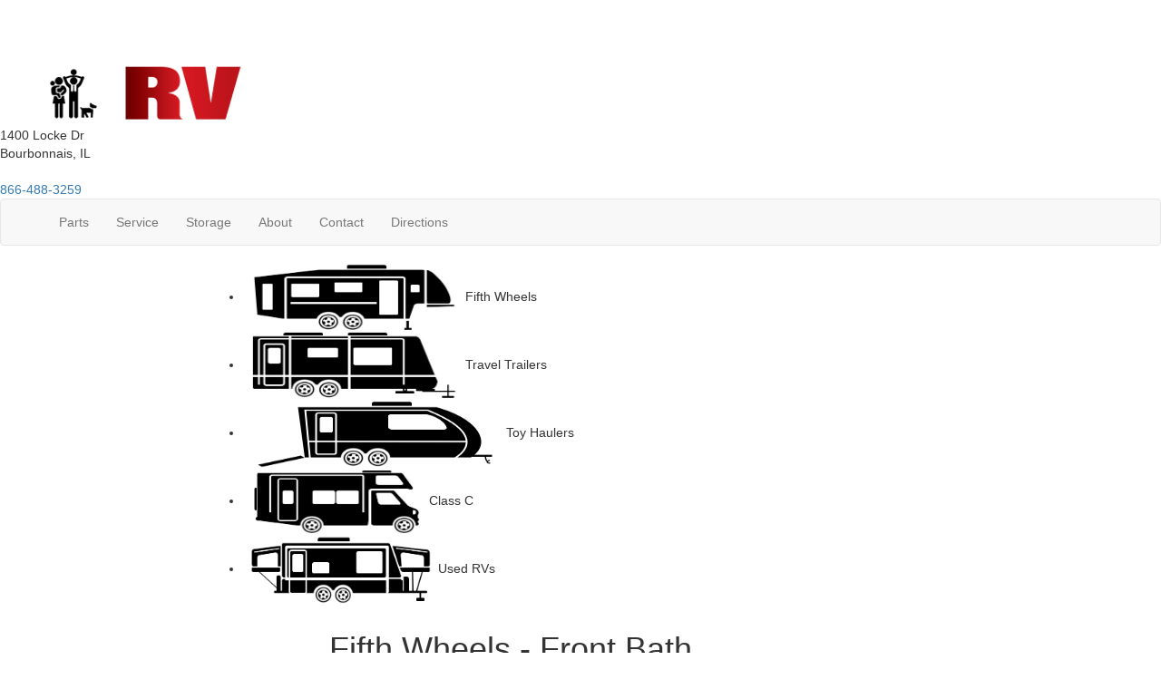

--- FILE ---
content_type: text/html; charset=utf-8
request_url: https://www.phillipsrvsales.com/product/fifth-wheel/front-bath
body_size: 24624
content:

<!DOCTYPE HTML>
<html lang="en" prefix="og: http://ogp.me/ns#">
<head id="head">
    <meta name="viewport" content="width=device-width, initial-scale=1.0, maximum-scale=1.0">
    <meta charset="utf-8">
    <meta name="description" content="Fifth Wheels - Front Bath"/>

        <link rel="canonical" href="https://www.phillipsrvsales.com/product/fifth-wheel/front-bath"/>
            <meta property="og:type" content="website"/>
            <meta property="og:site_name" content="Phillips RV Sales"/>
            <meta property="og:url" content="https://www.phillipsrvsales.com/product/fifth-wheel/front-bath"/>
            <meta property="og:title" content="Fifth Wheels - Front Bath"/>
            <meta property="og:description" content="Fifth Wheels - Front Bath"/>
    <title>Fifth Wheels - Front Bath</title>

    <script src="https://assets-cdn.interactcp.com/interactrv/js/common_netcore/tealium-consent.js+helpers.js.pagespeed.jc.x14P9V6YbH.js"></script><script>eval(mod_pagespeed_sMRXQjwiH8);</script>
<script>eval(mod_pagespeed_bP7e21GIIl);</script>




    <!-- Google Tag Manager -->
    <script>(function(w,d,s,l,i){w[l]=w[l]||[];w[l].push({'gtm.start':new Date().getTime(),event:'gtm.js'});var f=d.getElementsByTagName(s)[0],j=d.createElement(s),dl=l!='dataLayer'?'&l='+l:'';j.async=true;j.src='https://www.googletagmanager.com/gtm.js?id='+i+dl;f.parentNode.insertBefore(j,f);})(window,document,'script','dataLayer','GTM-WV9QMVG');</script>
    <!-- end Google Tag Manager -->

        <link href="https://assets-cdn.interactcp.com/interactrv/css/common/ds-global.css,qversion=1.130.106.0.pagespeed.ce.xk_-o-vb6O.css" type="text/css" rel="stylesheet"/>
    <link rel="stylesheet" type="text/css" href="https://assets.interactcp.com/interactrv/css/fontawesome/css/all.min.css.pagespeed.ce.AMPg4qa4Wl.css"/>
    

<link rel="stylesheet" href="//maxcdn.bootstrapcdn.com/bootstrap/3.3.6/css/bootstrap.min.css"/>


<link rel="stylesheet" type="text/css" href="//assets.interactcp.com/bradleybourbonnaisrv/css/34280_default.css+34280_client.css.pagespeed.cc.gqQMABgk5p.css"/>

<link rel="preconnect" href="https://fonts.googleapis.com">
<link rel="preconnect" href="https://fonts.gstatic.com" crossorigin>
<link href="https://fonts.googleapis.com/css2?family=Oswald:wght@400;700&display=swap" rel="stylesheet">



<script src="https://assets-cdn.interactcp.com/interactrv/js/common_netcore/modernizr-2.7.2.js.pagespeed.jm.FoA8VhmRfo.js"></script>
<script src="https://ajax.googleapis.com/ajax/libs/jquery/1.8.3/jquery.min.js" type="text/javascript"></script>
 

<link rel="apple-touch-icon-precomposed" sizes="57x57" href="//www.phillipsrvsales.com/bradleybourbonnaisrv/images/phillipsrvsales_com/favicon/apple-touch-icon-57x57.png"/>
<link rel="apple-touch-icon-precomposed" sizes="114x114" href="//www.phillipsrvsales.com/bradleybourbonnaisrv/images/phillipsrvsales_com/favicon/apple-touch-icon-114x114.png"/>
<link rel="apple-touch-icon-precomposed" sizes="72x72" href="//www.phillipsrvsales.com/bradleybourbonnaisrv/images/phillipsrvsales_com/favicon/apple-touch-icon-72x72.png"/>
<link rel="apple-touch-icon-precomposed" sizes="144x144" href="//www.phillipsrvsales.com/bradleybourbonnaisrv/images/phillipsrvsales_com/favicon/apple-touch-icon-144x144.png"/>
<link rel="apple-touch-icon-precomposed" sizes="120x120" href="//www.phillipsrvsales.com/bradleybourbonnaisrv/images/phillipsrvsales_com/favicon/apple-touch-icon-120x120.png"/>
<link rel="apple-touch-icon-precomposed" sizes="152x152" href="//www.phillipsrvsales.com/bradleybourbonnaisrv/images/phillipsrvsales_com/favicon/apple-touch-icon-152x152.png"/>
<link rel="icon" type="image/png" href="//www.phillipsrvsales.com/bradleybourbonnaisrv/images/phillipsrvsales_com/favicon/favicon-32x32.png" sizes="32x32"/>
<link rel="icon" type="image/png" href="//www.phillipsrvsales.com/bradleybourbonnaisrv/images/phillipsrvsales_com/favicon/favicon-16x16.png" sizes="16x16"/>
<meta name="application-name" content="www.phillipsrvsales.com - Bourbonnais IL Dealer"/>
<meta name="msapplication-TileColor" content="#FFFFFF"/>
<meta name="msapplication-TileImage" content="https://assets.interactcp.com/bradleybourbonnaisrv/images/phillipsrvsales_com/favicon/mstile-144x144.png"/>

<meta name="google-site-verification" content="q7ioaUVA6jZ7ED8Ctge7grJxNMcU6Tu7M-g0IyufiBQ"/>

<!-- Google tag (gtag.js) -->
<script async src="https://www.googletagmanager.com/gtag/js?id=G-FYVNVLK9K8"></script>
<script>window.dataLayer=window.dataLayer||[];function gtag(){dataLayer.push(arguments);}gtag('js',new Date());gtag('config','G-FYVNVLK9K8');</script>


    
    <script type="text/javascript" src="https://assets-cdn.interactcp.com/interactrv/js/common_netcore/jquery.supplemental.js.pagespeed.jm.bsdKKFmc8m.js"></script>
<script type="text/javascript" src="https://assets.interactcp.com/bradleybourbonnaisrv/js/phillipsrvsales_com/site.js.pagespeed.jm.9FFw1acsbB.js"></script>

    
    <!-- For ContactAtOnce chat referrer tracking -->
    <script type="text/javascript">$(function(){if(window.lpTag!==undefined&&window.lpTag.vars!==undefined){lpTag.vars.push([{'name':'referrer','value':'phillipsrvsales.com'}]);}});</script>

<script type="text/javascript">(function(){var regEx=/(?:(?:(?:(?:\d{1,2})(?:[-\.\s]))?)?(?:(?:\((?:\d{3})\))|(?:\d{3}))(?:[-\.\s])(?:\d{3})(?:[-\.\s])(?:\d{4}))|(tel:\d{10})/g;var regExParts=["(?:(?:(?:(?:\\d{1,2})(?:[-\\.\\s]))?)?(?:(?:\\((?:",")\\))|(?:","))(?:[-\\.\\s])(?:",")(?:[-\\.\\s])(?:","))|(tel:",")"];var escapeRegExp=function(str){return str.replace(/([.*+?^${}()|\[\]\/\\])/g,"\\$1");};$.fn.getPhoneNumbers=function(){var numbers=[];$(this).find(":not(iframe):not(input):not(select):not(textarea):not(.no-phone-tracking)").contents().filter(function(){return this.nodeType!=1;}).each(function(){var matches=$(this).text().match(regEx);if(matches!==null){for(var i=0;i<matches.length;i++){var match=matches[i];if(match.indexOf('tel:')===0){match=match.substring(4);}if(numbers.indexOf(match)===-1){numbers.push(match);}}}});return numbers;};var specificTrackingNumbers=[];var phoneTrackingApplied=false;var setByLeadTracking=false;$.fn.setPhoneTrackingNumber=function(number,filter,leadTracking){if(setByLeadTracking&&!leadTracking){return;}if(number!==undefined&&number!==''){console.log("Phone Tracking: Tracking number set. New Number: "+number+"; Filter: "+filter+"; Lead Tracking: "+leadTracking);specificTrackingNumbers.push({newNum:number,filter:filter});if(phoneTrackingApplied===true){applyPhoneTracking($(document),number,filter);}}};var applyPhoneTracking=function($el,number,filter){var find;if(filter===undefined||filter===null||filter===''){console.log('Phone Tracking: Applying phone tracking: '+number);find=regEx;}else{var phoneFilter=filter;if(filter.indexOf('{')===0){var filterObj=JSON.parse(filter);phoneFilter=filterObj.phone;}var phoneDigits=phoneFilter.replace(/\D+/g,'');if(phoneDigits.length===10){console.log('Phone Tracking: Replacing "'+filter+'" with "'+number+'"');var customRegex=regExParts[0]+phoneDigits.substring(0,3)+regExParts[1]+phoneDigits.substring(0,3)+regExParts[2]+phoneDigits.substring(3,6)+regExParts[3]+phoneDigits.substring(6,10)+regExParts[4]+phoneDigits+regExParts[5];find=new RegExp(customRegex,"g");}else{console.log('Phone Tracking: Replacing "'+filter+'" with "'+number+'"');find=new RegExp(escapeRegExp(filter),"g");}}var regExNumberReplacer=function(val){return val.indexOf('tel:')===0?'tel:'+number.replace(/-/g,''):number;};$el.find(":not(iframe):not(input):not(select):not(textarea):not(.no-phone-tracking)").contents().filter(function(){return this.nodeType!=1;}).each(function(){var $this=$(this);var output=$this.text().replace(find,regExNumberReplacer);if(output!=$this.text()){var parent=$this.parent('a');$this.wrap("<p></p>").parent('p').html(output).contents().unwrap();if(parent.length){if(parent.attr("href")!==undefined){parent.attr("href",parent.attr("href").replace(find,regExNumberReplacer));}if(parent.attr("title")!==undefined){parent.attr("title",parent.attr("title").replace(find,regExNumberReplacer));}};}});};$.fn.applyPhoneTracking=function(){var $this=$(this);for(var i=0;i<specificTrackingNumbers.length;i++){applyPhoneTracking($this,specificTrackingNumbers[i].newNum,specificTrackingNumbers[i].filter);}return this;};$(function(){$(document).applyPhoneTracking();phoneTrackingApplied=true;console.log("Phone Tracking: $(document).applyPhoneTracking() was called");});})();</script>

</head>
<body id="page-34291" data-content-id="34291" data-tealium_ga4id="G-1CWQRW12TX" data-tealium_profile="ignite-eas" data-dealer-name="Phillips RV Sales" data-dealer-siteid="248" data-dealer-accountid="45" data-dealer-city="Bourbonnais" data-dealer-state="IL" data-dealer-zip="60914" data-dealer-phone="866-488-3259" data-dealer-account-type="Client" class="


">
    <div id="fb-root"></div>
    <!-- Google Tag Manager (noscript) -->
    <noscript>
        <iframe src="https://www.googletagmanager.com/ns.html?id=GTM-WV9QMVG" height="0" width="0" style="display:none;visibility:hidden"></iframe>
    </noscript>
    <!-- end Google Tag Manager (noscript) -->

    


<a href="#main" class="sr-only">Skip to main content</a> <!-- Header --><header id="site-header">
<div class="logo"><a href="/"><img src="https://assets-cdn.interactcp.com/bradleybourbonnaisrv/images/logo_phillipsrvsales_com.png.pagespeed.ce.C-dqeqRot2.png" alt="Phillips RV Sales"></a></div>
<div class="header-phone-and-address">
<div class="header-address"><i class="fa-solid fa-location-dot"> </i> 1400 Locke Dr<br>Bourbonnais, IL<br><br></div>
<div class="phone"><a href="tel:8664883259 " title="866-488-3259">866-488-3259</a></div>
</div>
<div class="visible-print pull-right print-contact-info">866-488-3259<br>www.phillipsrvsales.com</div>
</header><!-- Navigation --><nav id="main-nav" class="navbar navbar-justified navbar-default" role="navigation">
<div class="navbar-header btn-group visible-xs"><button type="button" class="btn btn-default" data-toggle="collapse" data-target=".navbar-collapse"><span class="sr-only">Toggle navigation</span> <i class="fa fa-align-justify"></i> Menu</button> <button type="button" class="btn btn-default" data-toggle="collapse" data-target=".top-search"> <span class="sr-only">RV Search</span><i class="fa fa-search"></i> Search</button> <a class="btn btn-default" href="/contact-us"><span class="sr-only">Contact Us</span><i class="fa fa-phone"></i> Contact</a></div>
<!--Nav Bar-->
<div class="collapse navbar-collapse">


<ul class="nav navbar-nav">
<ul class="nav navbar-nav">
<li><a href="/"><i class="fa fa-home">   </i></a></li>
<li><a href="/rv-parts">Parts</a></li>
<li><a href="/rv-service">Service</a></li>
<li><a href="/rv-storage">Storage</a></li>
<li class="dropdown"><a href="#">About</a> <b data-toggle="dropdown-menu"><i class="fa fa-caret-down"></i></b>
<ul class="dropdown-menu">
<li><a href="/rv-service">About Us</a></li>
<li><a href="/hours">Hours</a></li>
</ul>
</li>
<li><a href="/contact-us">Contact</a></li>
<li><a href="https://www.google.com/maps/place/Phillips+RV+Sales/@41.1664091,-87.8509485,17z/data=!3m1!4b1!4m5!3m4!1s0x880de75b94bfffff:0x10e13fe910cf92c9!8m2!3d41.1664091!4d-87.8487598" target="_blank" rel="noopener">Directions</a></li>
</ul>
</ul>
</div>
</nav>
<div id="rv-types">


<nav class="rv-types col-lg-8 col-lg-offset-2">
<ul>
<li><img src="https://assets-cdn.interactcp.com/bradleybourbonnaisrv/images/phillipsrvsales_com/rv-types/5th-wheel-icon2.jpg,qmodified=0104202221550979.pagespeed.ce.opaRZNfwiA.jpg" data-assetid="25556461" alt="Fifth Wheels" width="245" height="75"/>Fifth Wheels</li>
<li><img src="https://assets-cdn.interactcp.com/bradleybourbonnaisrv/images/phillipsrvsales_com/rv-types/travel-trailer-icon2.jpg,qmodified=0104202221553685.pagespeed.ce.4i3c6AuzsA.jpg" data-assetid="25556460" alt="Travel Trailers" width="245" height="75"/>Travel Trailers</li>
<li><img src="https://assets-cdn.interactcp.com/bradleybourbonnaisrv/images/phillipsrvsales_com/rv-types/toy-hauler-icon2.jpg,qmodified=0104202221554816.pagespeed.ce.vlhlPolHef.jpg" data-assetid="25556478" alt="Toy Haulers" width="290" height="75"/>Toy Haulers</li>
<li><img src="https://assets-cdn.interactcp.com/bradleybourbonnaisrv/images/phillipsrvsales_com/rv-types/class-c-icon2.jpg,qmodified=0104202221555943.pagespeed.ce.2xZOFuEAGV.jpg" data-assetid="25556509" alt="Class C Motorhomes" width="205" height="75"/>Class C</li>
<li><img src="https://assets-cdn.interactcp.com/bradleybourbonnaisrv/images/phillipsrvsales_com/rv-types/used-icon2.jpg,qmodified=0104202221561321.pagespeed.ce.lnZdy5TNGr.jpg" data-assetid="25556528" alt="Used" width="215" height="75"/>Used RVs</li>
</ul>
</nav>
</div>
<!-- Search Bar -->
<div id="top-search-container" class="container">
<div class="collapse top-search"><span class="h2 heading">RV Search</span>
    <div role="form" id="topSearchForm" class="SearchPanel form-inline">





<div class="form-group SearchRow ConditionWrapper"><label for="condition">New or Used</label><select id="condition" class="form-control condition" name="condition">
<option value="">New and Used</option>
<option value="1">New Only</option>
<option value="0">Used Only</option>
</select></div>


<div class="form-group SearchRow TypesWrapper"><label for="types">RV Type</label>


        <select name="types" id="types" class="form-control DropDownList types" autocomplete="off">

<option value="" selected="selected" data-sort="1">All Types</option>
        </select>

</div>


<div class="form-group SearchRow FloorplansWrapper"><label for="Features-prop-4">Floorplans</label>


        <select name="Features-prop-4" id="Features-prop-4" class="form-control DropDownList Features-prop-4" autocomplete="off">

<option value="" selected="selected">All Features</option>
        </select>

</div>


<div class="form-group SearchRow StockNumberWrapper"><label for="SearchStockNumber">Stock # or Model</label><input name="stockNumber" type="text" id="SearchStockNumber" class="form-control SearchStockNumber" placeholder="Stock # or Model"/></div>
        <button type="submit" name="SearchButton" class="btn btn-primary SearchButton ">Search</button>


        <div class="clearBoth"></div>

    </div>
<script type="text/javascript">$(function(){$('#topSearchForm').find('.SearchButton').click(function(e){e.preventDefault();var tmpSearchValues=$('#topSearchForm').find(':input').serializeArray();if(($('#topSearchForm [name="keyword"]').val()||'')!==''){var searchWrapper=$('#topSearchForm');var query=$.map(searchWrapper.find('input').filter(function(){return $(this).val()!=='';}),function(x){return $(x).val();}).join(" ");query+=$.map(searchWrapper.find('option[value!=]:selected'),function(x){return' '+$(x).text();});window.location='/keyword-search?q='+encodeURIComponent(query);return;}var searchValMap={};for(var i=0;i<tmpSearchValues.length;i++){var tmpSearchName=tmpSearchValues[i].name.toLowerCase();if(searchValMap[tmpSearchName]!==undefined&&searchValMap[tmpSearchName]!==''){searchValMap[tmpSearchName]+=","+tmpSearchValues[i].value;}else{searchValMap[tmpSearchName]=tmpSearchValues[i].value;}}var searchValues=[];for(var param in searchValMap){searchValues.push({name:param,value:searchValMap[param]});}var targetPage='/rv-search';var qMark=window.location.href.indexOf('?');var currentPage=qMark>-1?window.location.href.substring(0,qMark):window.location.href;currentPage='/'+currentPage.replace(/^(?:\/\/|[^\/]+)*\//,"");var qsValues;if($('.ajax-unit-list').length){qsValues=$('.ajax-unit-list').ajaxUnitList('getCurrentOpts');}else{qsValues=getUrlVars();if(qsValues!==undefined&&qsValues!==null){qsValues.length=0;}}if(currentPage===targetPage&&qsValues!==undefined&&qsValues!==null){var newQsValues={};for(var prop in qsValues){newQsValues[prop.toLowerCase()]=qsValues[prop];}qsValues=newQsValues;delete qsValues['page'];delete qsValues['s'];for(var param in qsValues){if($('#topSearchForm').find(':input').filter(function(){return $(this).attr("name").toLowerCase()===param;}).length){delete qsValues[param];}}for(var i=0;i<searchValues.length;i++){if(searchValues[i].value!==''){qsValues[searchValues[i].name]=searchValues[i].value;}}var qsArray=[];for(var param in qsValues){qsArray.push({name:param,value:qsValues[param]});}var qs=$.param(qsArray);window.location="/rv-search?s=true"+(qs!==""?"&"+qs:"");}else{var qs=$.param($.grep(searchValues,function(x){return x.value!=='';}));window.location="/rv-search?s=true"+(qs!==""?"&"+qs:"");}return false;});$("#topSearchForm input[type=checkbox]").change(function(){$('#topSearchForm').find('.SearchButton').click();});$('.Brand option, .Manufacturer option, [name="Brand"], [name="Manufacturer"]').each(function(i,el){var $this=$(this);if($this&&$this.val()){$this.val($this.val().toLowerCase().trim());}});$("#topSearchForm input, #topSearchForm select").change(function(){if($(this).val()!==''){$(this).addClass("value-modified");}else{$(this).removeClass("value-modified");}});var data=getUrlVars();if(data!=null){var newQsValues={};for(var prop in data){newQsValues[prop.toLowerCase()]=!isNaN(parseInt(prop,10))?data[prop].toLowerCase():data[prop];}data=newQsValues;if(data["brand"]!==undefined){data["brand"]=data["brand"].toLowerCase().trim();}if(data["manufacturer"]!==undefined){data["manufacturer"]=data["manufacturer"].toLowerCase().trim();}$.each(data,function(key,val){if(data[val]===undefined){return;}var mVals=data[val].indexOf(',')!==-1?mVals=data[val].split(','):null;$('#topSearchForm :input').filter(function(){return $(this).attr("name").toLowerCase()===val;}).each(function(index,el){if($(el).is(":checkbox")||$(el).is(":radio")){if(mVals!=null){if($.inArray($(el).val(),mVals)!==-1){$(el).attr("checked","checked");$(el).addClass("value-modified");}}else if($(el).val()===data[val]){$(el).attr("checked","checked");$(el).addClass("value-modified");}}else{$(el).val(data[val]);if(data[val]!=''&&$(el).val()===data[val]){$(el).addClass("value-modified");}}});});}});</script>

</div>
</div>
<div class="
container

">
    <div id="mainContainer" class="row">
        <section id="main" class="col-md-9 col-md-push-3
">
            <div class="pageContent">
    
        <h1>Fifth Wheels - Front Bath</h1>

</div>



            <div class="no-units-text">
                <p>We&#39;re sorry. We were unable to find any results for this page. Please give us a call for an up to date product list or try our <a href="/rv-search">Search</a> and expand your criteria.</p>

            </div>

    <!--tow rating goodness-->
    <!--end tow rating goodness-->
    <div class="unit-list ajax-unit-list ds-override">
            <script type="text/javascript">$(function(){var sort='';var urlVars=getUrlVars();if(urlVars!=null){$('.page-sizes').val(urlVars['pagesize']);if(urlVars['sort']!==undefined&&typeof urlVars['sort']=='string'){sort=urlVars['sort'];}}if(sort!==''){$('#sortOptions').val(sort);}});</script>
            <div class="listingPagination listingToolbar hide">
                <div class="listing-toolbar-inner">

                    <div class="page-size-wrapper-parent">
                        <div class="page-size-wrapper">
                            <div class="visible-item-count">Showing <span class="first-visible-index">1</span> - <span class="last-visible-index">0</span> of <span class="total-units">0</span></div>
                            <div class="page-size-inner-wrapper">
                                <label for="pageSizeTop" class="pull-left">Show:</label>
                                <select id="pageSizeTop" class="pull-left page-sizes">
                                        <option value="24" selected>24</option>
                                        <option value="48">48</option>
                                        <option value="72">72</option>
                                </select>
                            </div>
                        </div>
                    </div>
                    <div class="hidden-xs sort-options-wrapper">
                        <label for="sortOptions" class="sr-only">Sort Options</label>
                        <select id="sortOptions">
                            <option value="">Sort Options</option>
                            <option value="distance-asc" class="distance-sort-option">

                                        Distance (Closest)
                                    							</option>
                            <option value="year-asc">Year (Oldest First)</option>
                            <option value="year-desc">Year (Newest First)</option>
                            <option value="price-asc">Price (Lowest First)</option>
                            <option value="price-desc">Price (Highest First)</option>
                            <option value="length-asc">Length (Shortest First)</option>
                            <option value="length-desc">Length (Longest First)</option>
                            <option value="weight-desc">Weight (Heaviest First)</option>
                            <option value="weight-asc">Weight (Lightest First)</option>
                            <option value="location-asc">Location (A to Z)</option>
                            <option value="location-desc">Location (Z to A)</option>
                        </select>
						<a href="#" id="changeZipLink" class="change-zip-link hide">
							Change Location
						</a>
                    </div>
                    <div class="visible-xs visible-sm">
                        <a href="#" class="mobile-filter-link pull-right" onclick="if(event !== null && event.clientX !== undefined) { gtmAnalyticsEventTrack(this, 'Interactions', 'Clicked', 'Open Mobile Filtered Search', '2', 'false'); }">Filter <i class="fa fa-double-angle-right"></i></a>
                    </div>
                    <div class="mode-options-wrapper" aria-hidden="true">
                        <a class="btn btnListMode listModeActive" onclick="if(event !== null && event.clientX !== undefined) { gtmAnalyticsEventTrack(this, 'Interactions', 'Clicked', 'Layout Toggle', '1', 'true'); }"><i class="fa fa-list"></i></a>
                        <a class="btn btnGridMode " onclick="if(event !== null && event.clientX !== undefined) { gtmAnalyticsEventTrack(this, 'Interactions', 'Clicked', 'Layout Toggle', '1', 'true'); }"><i class="fa fa-th"></i></a>
                    </div>

                    <a href="/favorites" class="btn btn-toolbar-favorites favorites-count-wrapper" onClick="gtmAnalyticsEventTrack(this, 'Interactions', 'Clicked', 'View Favorites (Listing Toolbar)', '2');">
                        <i class="fa fa-heart"></i> <span class="favorites-btn-label">Favorites</span> <span class="favorites-count">(<span data-favorites-count></span>)</span>
                    </a>
                    <div class="clearfix visible-xs"></div>

                </div>
            </div>

        <div class='unitContainer listMode hide'>




        </div>

            <div class="listingPagination bottomPaging hide" data-hide="true">
                <div class="row">
                    <div class="col-sm-6 list-pagination-wrapper">
                        

<div class="pagination-wrapper">
        <ul class="pagination">
            <li class='disabled'><a href="" class="previous" title="Previous Page" data-page="">&laquo;</a></li>
            <li class='active'><a href="" title="Page 1" data-page="1">1</a></li>
            <li class=''><a href="https://www.phillipsrvsales.com/product/fifth-wheel/front-bath?page=0" title="Page 0" data-page="0">0</a></li>
            <li class='disabled'><a href="" class="next" title="Next Page" data-page="">&raquo;</a></li>
        </ul>
</div>
                    </div>
                    <div class="col-sm-6 page-size-wrapper-parent">
                        <div class="row page-size-wrapper">
                            <div class="col-xs-6 col-sm-offset-1 visible-item-count">Showing <span class="first-visible-index">1</span> - <span class="last-visible-index">0</span> of <span class="total-units">0</span></div>
                            <div class="col-xs-5 page-size-inner-wrapper">
                                <label for="pageSizeBottom" class="pull-left">Show:</label>
                                <select id="pageSizeBottom" class="pull-left page-sizes">
                                        <option value="24" selected>24</option>
                                        <option value="48">48</option>
                                        <option value="72">72</option>
                                </select>
                            </div>
                        </div>
                    </div>
                </div>
            </div>

            <div class="hidden">
                <div id="getLowestPrice" class="form-for-colorbox listing-glp-form">
                    
<form method="post" class="form irvForm" data-irvform-token="MX1E0XVxXxt/7D7S" data-irvform-validation-token="C8qchtGP59lmsZraUTo5fw==" data-irvform-activity-type="" data-irvform-confirmation-id="" data-irvform-unit-id="" data-irvform-source-domain="" data-irvform-requires-recaptcha="true" data-irvform-ga4id="G-1CWQRW12TX" data-irvform-formsnippetid="1182">
    <div class="form-contents">
        

<fieldset class="glp-form colorbox-form"><legend class="heading"> Get Our Lowest Price <a rel="colorbox-close"> <span class="hide">Close</span><i class="fa fa-times close"></i> </a> </legend>
<div class="clearfix"></div>
<p class="glp-form-text">Our <span class="brand-holder">{brand}</span> prices are so low, <span class="mfg-holder">{mfg}</span> won't allow us to display our price without you requesting it. Complete this form and we'll contact you with our lowest price!</p>
<br/>
<div>
<div class="row">
<div class="col-sm-7">
<div class="well">
<div class="form-horizontal">
<div class="form-group">
<div class="col-sm-12"><span class="field-validation-valid" data-valmsg-for="FirstName" data-valmsg-replace="true"> </span> <i class="fa fa-exclamation-triangle"></i></div>
<div class="clearfix"></div>
<label for="FirstName" class="col-sm-2 control-label text-left">Name</label>
<div class="col-sm-10"><input name="FirstName" id="FirstName" value="" class="form-control" data-val="true" data-val-required="Your name is required" data-val-regex="First and Last Name are required." data-val-regex-pattern="^.+ .+$" type="text"/></div>
</div>
<div class="form-group">
<div class="col-sm-12"><span class="field-validation-valid" data-valmsg-for="Email" data-valmsg-replace="true"> </span> <i class="fa fa-exclamation-triangle"></i></div>
<div class="clearfix"></div>
<label for="Email" class="col-sm-2 control-label text-left">Email</label>
<div class="col-sm-10"><input name="Email" id="Email" value="" class="form-control" data-val="true" data-val-required="Your email is required" data-val-regex="Please enter a valid email address" data-val-regex-pattern="^\S+@\S+\.\S+$" type="text"/></div>
</div>
<div class="form-group">
<div class="col-sm-12"><span class="field-validation-valid" data-valmsg-for="Phone" data-valmsg-replace="true"> </span> <i class="fa fa-exclamation-triangle"></i></div>
<div class="clearfix"></div>
<label for="Phone" class="col-sm-2 control-label text-left">Phone</label>
<div class="col-sm-6"><input name="Phone" id="Phone" value="" class="form-control" data-val="true" data-val-required="Your phone is required" data-val-regex="Please enter a valid phone number" data-val-regex-pattern="^(1\s?)?(\(\d{3}\)|\d{3}-?)?\s?\d{3}-?\d{4}$" type="text"/></div>
<div class="col-sm-4 hidden-xs"><label for="PhoneType" class="hidden">Phone Type</label><select name="PhoneType" id="PhoneType" class="form-control">
<option value="Cell">Cell</option>
<option value="Home">Home</option>
<option value="Work">Work</option>
</select></div>
</div>
<div class="form-group">
<div class="col-sm-12"><span class="field-validation-valid" data-valmsg-for="Zip" data-valmsg-replace="true"> </span> <i class="fa fa-exclamation-triangle"></i></div>
<div class="clearfix"></div>
<label for="Zip" class="col-sm-3 control-label text-left">Zip/Postal</label>
<div class="col-sm-9"><input name="Zip" id="Zip" value="" data-val="true" class="form-control" data-val-required="Your zip/postal is required" data-val-regex="Please enter a valid zip/postal code" data-val-regex-pattern="^(\d{5}(-\d{4})?)|([A-Za-z]\d[A-Za-z]\s?\d[A-Za-z]\d)$" type="text"/></div>
</div>
<div class="form-group">
<div class="col-sm-12">
<div class="checkbox"><label for="EmailOptIn"> <input name="EmailOptIn" id="EmailOptIn" checked="checked" type="checkbox"/> It's ok to contact me about future discounts and events. </label> <span class="help-block">(Easily unsubscribe at any time.)</span></div>
</div>
</div>
</div>
<div class="text-center"><input class="btn btn-primary" name="SubmitButton" id="glpSubmit" value="Show Me Your Lowest Price!" type="submit"/></div>
</div>
</div>
<div class="col-sm-5 hidden-xs">
<div class="imageDisplay-holder liftedCorners pull-right">
<div><img src="https://assets-cdn.interactcp.com/interactrv/images/common/white.gif,qplaceholder.pagespeed.ce.cxKlIFOJzK.gif" alt="{title}" class="img-holder"/></div>
<div><a class="unit-link-holder" href="#unit-link-placeholder" target="_blank" rel="noopener"> <span class="title-holder">{title}</span> </a></div>
<p><strong class="pull-left">Stock Number</strong> <span class="stockNumber-holder pull-right">{stockNumber}</span> <br/><strong class="priceLabel-holder pull-left">{priceLabel}</strong> <span class="msrp-holder pull-right">{msrp}</span><strong class="salePriceLabel-holder pull-left">{salePriceLabel}</strong> <span class="salePrice-holder pull-right">{saleprice}</span></p>
</div>
</div>
</div>
</div>
</fieldset>
<p><input name="UnitId" value="0" type="hidden"/> <input name="FormType" value="phillipsrvsales - get lowest price" type="hidden"/> <input name="AjaxTarget" value="/Forms/Ajax" type="hidden"/> <input name="SuccessMessage" value="Your request for our lowest price was sent successfully." type="hidden"/> <input name="SuccessBtnText" value="Close &amp; Continue Shopping" type="hidden"/> <input name="Comments" id="Comments" value="Get Lowest Price Request" type="hidden"/> <input name="ConfirmationId" id="ConfirmationId" value="" type="hidden"/> <input name="AccountEmailTemplate" id="AccountEmailTemplate" value="lead_glp.hbs" type="hidden"/> <input name="CustomerEmailTemplate" id="CustomerEmailTemplate" value="" type="hidden"/> <input name="DiscountPriceLabel" id="DiscountPriceLabel" value="" type="hidden"/> <input name="RegularPriceLabel" id="RegularPriceLabel" value="" type="hidden"/> <input name="JournalTemplate" id="JournalTemplate" value="journal_glp.hbs" type="hidden"/></p>
        <div class="superImportantInformation-247">
            <label for="ConfirmEmail-247">Confirm Email</label>
            <input type="text" aria-label="if you are human, do not enter this field" autocomplete="off" placeholder="if you are human, do not enter this field" name="ConfirmEmail-247" id="ConfirmEmail-247"/>
        </div>
    </div>
<input name="__RequestVerificationToken" type="hidden" value="CfDJ8Mg3XaYAmgxNvn8WEUmRKT_SQNnza7x2c6QsnP6lLREYJ14KWqTiF6DKKcnn0XpxfhJJM2vUYMoYZUxVbXRvUc3fkJpjMg86NvOkCC03TgmrUZnjXi04_PQJEfWqizf7hdnSMEv7U2XxZ4wJptpgR8A"/></form>

                </div>
            </div>
            <div class="hidden">
                <div id="getLowestPriceForce" class="form-for-colorbox listing-glp-force-form">
                    
<form method="post" class="form irvForm" data-irvform-token="DqUhq4q73ycn7Lh2" data-irvform-validation-token="IEFpqRTdOHny/vGiJaGoYA==" data-irvform-activity-type="" data-irvform-confirmation-id="" data-irvform-unit-id="" data-irvform-source-domain="" data-irvform-requires-recaptcha="true" data-irvform-ga4id="G-1CWQRW12TX" data-irvform-formsnippetid="1182">
    <div class="form-contents">
        

<fieldset class="glp-form colorbox-form"><legend class="heading"> Get Our Lowest Price <a rel="colorbox-close"> <span class="hide">Close</span><i class="fa fa-times close"></i> </a> </legend>
<div class="clearfix"></div>
<p class="glp-form-text">Our <span class="brand-holder">{brand}</span> prices are so low, <span class="mfg-holder">{mfg}</span> won't allow us to display our price without you requesting it. Complete this form and we'll contact you with our lowest price!</p>
<br/>
<div>
<div class="row">
<div class="col-sm-7">
<div class="well">
<div class="form-horizontal">
<div class="form-group">
<div class="col-sm-12"><span class="field-validation-valid" data-valmsg-for="FirstName" data-valmsg-replace="true"> </span> <i class="fa fa-exclamation-triangle"></i></div>
<div class="clearfix"></div>
<label for="FirstName" class="col-sm-2 control-label text-left">Name</label>
<div class="col-sm-10"><input name="FirstName" id="FirstName" value="" class="form-control" data-val="true" data-val-required="Your name is required" data-val-regex="First and Last Name are required." data-val-regex-pattern="^.+ .+$" type="text"/></div>
</div>
<div class="form-group">
<div class="col-sm-12"><span class="field-validation-valid" data-valmsg-for="Email" data-valmsg-replace="true"> </span> <i class="fa fa-exclamation-triangle"></i></div>
<div class="clearfix"></div>
<label for="Email" class="col-sm-2 control-label text-left">Email</label>
<div class="col-sm-10"><input name="Email" id="Email" value="" class="form-control" data-val="true" data-val-required="Your email is required" data-val-regex="Please enter a valid email address" data-val-regex-pattern="^\S+@\S+\.\S+$" type="text"/></div>
</div>
<div class="form-group">
<div class="col-sm-12"><span class="field-validation-valid" data-valmsg-for="Phone" data-valmsg-replace="true"> </span> <i class="fa fa-exclamation-triangle"></i></div>
<div class="clearfix"></div>
<label for="Phone" class="col-sm-2 control-label text-left">Phone</label>
<div class="col-sm-6"><input name="Phone" id="Phone" value="" class="form-control" data-val="true" data-val-required="Your phone is required" data-val-regex="Please enter a valid phone number" data-val-regex-pattern="^(1\s?)?(\(\d{3}\)|\d{3}-?)?\s?\d{3}-?\d{4}$" type="text"/></div>
<div class="col-sm-4 hidden-xs"><label for="PhoneType" class="hidden">Phone Type</label><select name="PhoneType" id="PhoneType" class="form-control">
<option value="Cell">Cell</option>
<option value="Home">Home</option>
<option value="Work">Work</option>
</select></div>
</div>
<div class="form-group">
<div class="col-sm-12"><span class="field-validation-valid" data-valmsg-for="Zip" data-valmsg-replace="true"> </span> <i class="fa fa-exclamation-triangle"></i></div>
<div class="clearfix"></div>
<label for="Zip" class="col-sm-3 control-label text-left">Zip/Postal</label>
<div class="col-sm-9"><input name="Zip" id="Zip" value="" data-val="true" class="form-control" data-val-required="Your zip/postal is required" data-val-regex="Please enter a valid zip/postal code" data-val-regex-pattern="^(\d{5}(-\d{4})?)|([A-Za-z]\d[A-Za-z]\s?\d[A-Za-z]\d)$" type="text"/></div>
</div>
<div class="form-group">
<div class="col-sm-12">
<div class="checkbox"><label for="EmailOptIn"> <input name="EmailOptIn" id="EmailOptIn" checked="checked" type="checkbox"/> It's ok to contact me about future discounts and events. </label> <span class="help-block">(Easily unsubscribe at any time.)</span></div>
</div>
</div>
</div>
<div class="text-center"><input class="btn btn-primary" name="SubmitButton" id="glpSubmit" value="Show Me Your Lowest Price!" type="submit"/></div>
</div>
</div>
<div class="col-sm-5 hidden-xs">
<div class="imageDisplay-holder liftedCorners pull-right">
<div><img src="https://assets-cdn.interactcp.com/interactrv/images/common/white.gif,qplaceholder.pagespeed.ce.cxKlIFOJzK.gif" alt="{title}" class="img-holder"/></div>
<div><a class="unit-link-holder" href="#unit-link-placeholder" target="_blank" rel="noopener"> <span class="title-holder">{title}</span> </a></div>
<p><strong class="pull-left">Stock Number</strong> <span class="stockNumber-holder pull-right">{stockNumber}</span> <br/><strong class="priceLabel-holder pull-left">{priceLabel}</strong> <span class="msrp-holder pull-right">{msrp}</span><strong class="salePriceLabel-holder pull-left">{salePriceLabel}</strong> <span class="salePrice-holder pull-right">{saleprice}</span></p>
</div>
</div>
</div>
</div>
</fieldset>
<p><input name="UnitId" value="0" type="hidden"/> <input name="FormType" value="phillipsrvsales - get lowest price" type="hidden"/> <input name="AjaxTarget" value="/Forms/Ajax" type="hidden"/> <input name="SuccessMessage" value="Your request for our lowest price was sent successfully." type="hidden"/> <input name="SuccessBtnText" value="Close &amp; Continue Shopping" type="hidden"/> <input name="Comments" id="Comments" value="Get Lowest Price Request" type="hidden"/> <input name="ConfirmationId" id="ConfirmationId" value="" type="hidden"/> <input name="AccountEmailTemplate" id="AccountEmailTemplate" value="lead_glp.hbs" type="hidden"/> <input name="CustomerEmailTemplate" id="CustomerEmailTemplate" value="" type="hidden"/> <input name="DiscountPriceLabel" id="DiscountPriceLabel" value="" type="hidden"/> <input name="RegularPriceLabel" id="RegularPriceLabel" value="" type="hidden"/> <input name="JournalTemplate" id="JournalTemplate" value="journal_glp.hbs" type="hidden"/></p>
        <div class="superImportantInformation-247">
            <label for="ConfirmEmail-247">Confirm Email</label>
            <input type="text" aria-label="if you are human, do not enter this field" autocomplete="off" placeholder="if you are human, do not enter this field" name="ConfirmEmail-247" id="ConfirmEmail-247"/>
        </div>
    </div>
<input name="__RequestVerificationToken" type="hidden" value="CfDJ8Mg3XaYAmgxNvn8WEUmRKT_SQNnza7x2c6QsnP6lLREYJ14KWqTiF6DKKcnn0XpxfhJJM2vUYMoYZUxVbXRvUc3fkJpjMg86NvOkCC03TgmrUZnjXi04_PQJEfWqizf7hdnSMEv7U2XxZ4wJptpgR8A"/></form>

                </div>
            </div>
            <div class="hidden">
                <div id="glpPriceConfirmation">
                    

<fieldset class="colorbox-form form-confirm glp-price-confirm">
  <legend class="heading">
    Get Our Lowest Price
    <a href="javascript:void(0)" rel="colorbox-close"><span class="hide">Close</span><i class="fa fa-times close"></i></a>
  </legend>
  <br/>
  <div class="h5">
    Thank You, <span class="name-holder"></span>!
  </div>
  <p class="price-message">
    Our lowest price on this <span class="title-holder">item</span> is <span class="short-price-holder"></span>
  </p>
  <p class="expires-message">
    This price is only valid for 24 hours from <span class="date-holder"></span>
  </p>
  <div class="unit-info">
    <div class="photo liftedCorners">
    <img src="" alt="" class="image-holder"/>
    </div>
    <div class="unit-info-details">
    <p>
      <strong><span class="title-holder"></span></strong>
    </p>
    <p>
      Stock Number <span class="stock-holder"></span><br/>
      <span class="priceLabel-holder">{priceLabel}</span>: <span class="msrp-holder"></span>
      <span class="salePriceLabel-holder"></span>: <span class="salePrice-holder"></span>
    </p>
    <p>
      <strong><span class="discountPriceLabel-holder">{discountPriceLabel}</span>: <span class="price-holder"></span></strong>
    </p>
    </div>
  </div>
  <p class="call-us">
    Sound good? Call us at <a href="#" class="phone-holder">8</a>
  </p>
  <p>
    <a href="javascript:void(0)" rel="colorbox-close" class="btn btn-default close-btn">Close and Continue Shopping</a>
  </p>
</fieldset>
                </div>
            </div>
            <div class="hidden">
                <div id="glpConfirmation">
                    

<fieldset class="colorbox-form form-confirm">
  <legend class="heading">
    <span class="heading-holder">Confirmation</span>
    <a href="#" rel="colorbox-close"><span class="hide">Close</span><i class="fa fa-times close"></i></a>
  </legend>
  <div class="clearfix"></div>
  <center>
  <div class="h4" style="margin-top: 30px">
    Thank You, <span class="name-holder"></span>!
  </div>
  <p class="h4 text-success">
    <span class="msg-holder">Your message was sent successfully</span>
  </p>
  <p>
    <span class="sub-msg-holder">A representative has been notified and will be with you shortly.</span>
  </p>
  <p>
    <a class="btn" href="javascript:void(0)" rel="colorbox-close"><span class="hide">Close</span><span class="btn-text-holder">Close</span></a>
  </p>
  </center>
</fieldset>
                </div>
                    <script type="text/javascript">$("#glpConfirmation .heading-holder").text("Get Our Lowest Price");</script>
                <script type="text/javascript">$(function(){$('#getLowestPrice.listing-glp-form input[type="submit"]').click(function(){gtmAnalyticsEventTrack(this,'Forms','Submit','Get Lowest Price','5');});$('#getLowestPrice .form').on('submit-complete',function(){gtmAnalyticsEventTrack(this,'Forms','SubmitComplete','Get Lowest Price','5');});});</script>
            </div>

            <script type="text/javascript">$(function(){var listCriteria={"HideLibrary":true,"OnlyLibrary":true,"UnitAgeFilter":0,"InvertTagFilter":false,"InvertTypeFilter":false,"Types":"5","StatusId":"2","InvertManufacturerFilter":false,"PriceFilters":[],"MonthlyPaymentsFilters":[],"PropVals":{"4":"27"},"PageSize":24,"PageNum":1,"NoResultsPredetermined":false,"IsCompact":false};var listConfig={"PageId":34291,"GlpForm":"{\n  \"formSnippetId\": 1182,\n  \"settings\": [\n    {\n      \"settingName\": \"FormType\",\n      \"settingValue\": \"phillipsrvsales - get lowest price\"\n    }\n  ]\n}","GlpForceForm":"{\n  \"formSnippetId\": 1182,\n  \"settings\": [\n    {\n      \"settingName\": \"FormType\",\n      \"settingValue\": \"phillipsrvsales - get lowest price\"\n    }\n  ]\n}","GlpNoPriceConfirm":1435,"GlpPriceConfirm":1436,"Slider":false,"SliderPaused":false,"VertSlider":false,"VisibleSlides":3,"IsCompact":false,"Limit":0,"SearchMode":false,"DefaultSortMode":"","UseFqdnUnitLinks":false,"NumberOfSoldIfNoActive":0,"NoResultsSnippetId":0,"ShowSimilarUnitsIfNoResults":false,"DefaultPageSize":24,"ImageWidth":200,"ImageHeight":150,"NoPriceText":"Call for price!","ShowPaymentsAround":true,"ShowPaymentsAroundInCompactMode":false,"DefaultToGridMode":false,"DisableAjax":false,"PriceTooltip":"","FavoritesMode":false,"ConsolidatedMode":false};if('True'==='True'){var unitIds=[];var url=window.location.href;window.sessionStorage.setItem("list_url",url);window.sessionStorage.setItem(url+"_units",JSON.stringify(unitIds));window.sessionStorage.setItem(url+"_total_units",0);window.sessionStorage.setItem(url.split('?')[0]+"_criteria",JSON.stringify(listCriteria));window.sessionStorage.setItem(url.split('?')[0]+"_config",JSON.stringify(listConfig));}else{window.sessionStorage.setItem("list_url",'');}$('.ajax-unit-list').ajaxUnitList({listCriteria:listCriteria,listConfig:listConfig,productTypes:{},lazyLoadBufferSize:12,noUnitsText:'&lt;p&gt;We&amp;#39;re sorry. We were unable to find any results for this page. Please give us a call for an up to date product list or try our &lt;a href=&quot;/rv-search&quot;&gt;Search&lt;/a&gt; and expand your criteria.&lt;/p&gt;',noExactMatchText:'<p class="no-exact-match-text">We couldn&#39;t find an exact match for your search, but these are similar:</p>'});$('.ajax-unit-list').on('click','.pagination a',function(e){e.preventDefault();var pageNum=parseInt($(this).attr('data-page'),10);if(!isNaN(pageNum)){$('.ajax-unit-list').ajaxUnitList('update',{page:pageNum});$("html, body").animate({scrollTop:$('.ajax-unit-list').offset().top},"fast");}});if($.fn.consolidatedUnitList){$('.ajax-unit-list').consolidatedUnitList();}});</script>
            <div class="hide">
                <div id="change-zip-dialog">
                    <div>
                        <a rel="colorbox-close"> <i class="fa fa-remove close"></i> </a>
                    </div>

                    <form id="change-dialog-form">
                        <div class="h3">Location</div>
                        <p>Enter your location to find RVs nearest you</p>
                        <br/>
                        <div id="modal-loc-tabs" class="location-type-wrapper">
                            <div class="btn-group" role="group" aria-label="Location Type">
                                <button type="button" id="zipCodeTab" class="btn btn-default active">Zip Code</button>
                                <button type="button" id="useMyLocationTab" class="btn btn-default">
                                    <i class="fa-solid fa-location-crosshairs icon"></i>My Location
                                </button>
                            </div>
                            <label for="zip-textbox" class="sr-only">Zip Code</label>
                            <input name="locationZip" id="zip-textbox" type="text" class="form-control location-zip" placeholder="Enter zip code"/>
                            <div class="location-finder-error">
                                <small class="msg"></small>
                            </div>
                        </div>
                        <button type="submit" id="locationDialogBtn" class="btn location-dialog-btn">
                            Submit
                        </button>
                    </form>
                </div>
            </div>
            <script type="text/javascript">
				$(function() {
					// page size dropdown change event handler
					var autoChanging = false;
					$('.unit-list .page-sizes').change(function() {
						if (!autoChanging) {
							gtmAnalyticsEventTrack(this, 'Interactions', 'Clicked', 'Number Showing', '1', 'true');
							if (true) {
								$('.ajax-unit-list').ajaxUnitList('update', {pagesize: this.value});
								autoChanging = true;
								$('.unit-list .page-sizes').val(this.value);
								autoChanging = false;
								$("html, body").animate({ scrollTop: $('.ajax-unit-list').offset().top }, "fast");
							}
							else {
								document.location = '/product/fifth-wheel/front-bath?page=1&pagesize=' + this.value;
							}
						}
					});

                    // USE MY LOCATION related code
                    async function toggleLocationTabs(clickedTab) {
						const locationTabs = document.querySelectorAll("#modal-loc-tabs.location-type-wrapper .btn-group .btn");
                        const zipInput = document.querySelector("#modal-loc-tabs .location-zip");
                        let useMyLocation = false;

                        toggleLocFinderErrMsg(false);
						if (clickedTab.classList.contains('active')) { return; }

                        locationTabs.forEach((tab) => {
                            if (tab.classList.contains("active")) {
                                tab.classList.remove("active");
                            }
                            else {
                                tab.classList.add("active");
                                if (tab.textContent.trim() === "My Location") {
									$.cookie('user_location_type', 'loc', { path: '/' });
                                    zipInput.style.display = "none";
                                    zipInput.value = "";
                                    useMyLocation = true;
                                }
                                else {
                                    zipInput.style.display = "block";
									$.cookie('user_location_type', 'zip', { path: '/' });
                                }
                            }
                        });

                        if (useMyLocation) {
							try {
                            	await initUseGeolocation();
								$('.distance-sort-option').text('Distance (Closest to my location)');
							} catch(error) {
								console.log(error);
							}
                        }
                    }

                    function setGeolocationCookies(coords) {
                        if (coords.length === 2) {
                            $.cookie('user_lat', coords[0], { expires: 90, path: '/' });
                            $.cookie('user_lon', coords[1], { expires: 90, path: '/' });
                        }
                    }

                    async function initUseGeolocation() {
						return new Promise((resolve, reject) => {
							if (navigator.geolocation) {
								function onSuccess(userPosition) {
									setGeolocationCookies([userPosition.coords.latitude, userPosition.coords.longitude]);
									resolve();
								}

								function onError(error) {
									let msg;
									switch(error.code) {
										case 1: msg = 'Geolocation access has been denied.'; break;
										default: msg = error.message;
									}
									toggleLocFinderErrMsg(true, msg);
									reject(msg);
								}

								navigator.geolocation.getCurrentPosition(onSuccess, onError);
							} else {
								const msg = 'Geolocation is not supported by this browser.'
								toggleLocFinderErrMsg(true, msg);
								reject(msg);
							}
						})
					}

                    function toggleLocFinderErrMsg(show, message = '') {
                        const errorMsgWrapper = document.querySelector('#modal-loc-tabs .location-finder-error');
                        const errorMsg = errorMsgWrapper.querySelector('.msg');
                        errorMsg.textContent = message;
                        show ? errorMsgWrapper.classList.add('show') : errorMsgWrapper.classList.remove('show');
                    }

					// init location type tab cookie
					const locationTypeCookie = $.cookie('user_location_type');
					const zipTab = document.getElementById("zipCodeTab");
					const locationTab = document.getElementById("useMyLocationTab");

					if (zipTab && locationTab) {
						if (!locationTypeCookie) {
							$.cookie('user_location_type', 'zip', { path: '/' });
						} else {
							if (locationTypeCookie === 'zip') {
								toggleLocationTabs(zipTab);
							} else {
								toggleLocationTabs(locationTab);
							}
						}
					}

                    // click handlers for location type tabs
					const locationTabs = document.querySelectorAll("#modal-loc-tabs.location-type-wrapper .btn-group .btn");
                    locationTabs.forEach((tab) => {
                        tab.addEventListener("click", function() { toggleLocationTabs(this) });
                    });

                    var showChangeZipDialog = function (successCallback, failedCallback) {
                        const zipInput = document.querySelector('#modal-loc-tabs #zip-textbox');
                        const zipCodeTab = document.getElementById('zipCodeTab');
                        const useMyLocationTab = document.getElementById('useMyLocationTab');
                        var zip = null;

                        $('#locationDialogBtn').unbind('click');
                        $('#change-dialog-form').submit(async function (e) {
                            e.preventDefault();
                            zip = zipInput.value;
							const useMyLocation = useMyLocationTab?.classList?.contains('active') ?? false;
                            const haveCoords = $.cookie('user_lat') && $.cookie('user_lon');
							if (useMyLocation) {
								try {
									await initUseGeolocation();
									$('.distance-sort-option').text('Distance (Closest to my location)');
                                    successCallback();
									$.colorbox.close();
								} catch(error) {
									console.log(error);
									return;
								}
                            } else if (!zip) {
								toggleLocFinderErrMsg(true, "Please enter a zip code.")
                                if (failedCallback) failedCallback();
                            } else {
                                $.get('/rebraco/datanugget/getgeocoords?zip=' + zip, function (data) {
                                    var coords = (data || '').split(',');
                                    if (coords.length == 2) {
                                        $.cookie('user_zip', zip, { expires: 90, path: '/' });
                                        $.cookie('user_lat', coords[0], { expires: 90, path: '/' });
                                        $.cookie('user_lon', coords[1], { expires: 90, path: '/' });
                                        $('.distance-sort-option').text('Distance (Closest to ' + zip + ')');

                                        if (successCallback) successCallback();
                                    }
                                    else {
                                        if (failedCallback) failedCallback();
                                    }
									$.colorbox.close();
                                });
                            }


                        });

                        $.colorbox({ href: '#change-zip-dialog', inline: true, rel: 'nofollow', height: 315, width: 400, onClosed: function () {
                            zipInput.value = '';
							toggleLocFinderErrMsg(false);
                        } });
                    };

                    $('.change-zip-link').on('click', function(e) {
                        e.preventDefault();
                        showChangeZipDialog(function() {
                            if (true) {
                                $('.ajax-unit-list').ajaxUnitList('update', {});
                                $("html, body").animate({ scrollTop: $('.ajax-unit-list').offset().top }, "fast");
                            }
                            else {
                                document.location = '/product/fifth-wheel/front-bath?pagesize=24&sort=';
                            }
                        });
                    });

                    // sorting dropdown event handlers
                    (function(){

                        var previous;

                        $('#sortOptions').on('focus', function() {
                            previous = this.value;
                        }).change(function() {
                            gtmAnalyticsEventTrack(this, 'Interactions', 'Clicked', 'Sort Options', '1', 'true');

                            var sortValue = this.value;

                            function refresh() {
                                previous = sortValue;

                                if (true) {
                                    $('.ajax-unit-list').ajaxUnitList('update', {sort: sortValue});
                                    $("html, body").animate({ scrollTop: $('.ajax-unit-list').offset().top }, "fast");
                                }
                                else {
                                    document.location = '/product/fifth-wheel/front-bath?pagesize=24&sort=' + sortValue;
                                }
                            };

                            if (sortValue.indexOf('distance-') === 0) {
								const shouldShowChangeZip = 'False' == 'False' || 'False' == 'True' && Boolean(!$('#lotsFilter').length);
								if (($.cookie('user_zip') || '') !== '' ) {
                                    refresh();
									if (shouldShowChangeZip) $('.change-zip-link').removeClass('hide');
                                }
                                else {
                                    var success = function() {
                                        refresh();
                                        if (shouldShowChangeZip) $('.change-zip-link').removeClass('hide');
                                    };

                                    var failed = function () {
                                        $('#sortOptions option[value="' + previous + '"]').prop('selected', true);
                                    };

                                    showChangeZipDialog(success, failed);
                                }
                            }
                            else {
                                refresh();
                                $('.change-zip-link').addClass('hide');
                            }
                        });
                    })();
				});
            </script>
        <script type="text/javascript">$(function(){$('.unitContainer').on("click",'button.compareButton',function(e){var units=$("input.compare:checked").map(function(){return $(this).val();}).get().join(',');irv.modal({href:'/snippets/comparison?compare='+units});e.stopPropagation();});$('.unitContainer').on('click','label.compareText, label.tool-favorite, [data-toggle="tooltip"]',function(e){e.stopPropagation();});$('.unitContainer').on("click","input.compare",function(e){e.stopPropagation();});$('.unitContainer').on("change","input.compare",function(e){var checked=$("input.compare:checked");if(this.checked){if(checked.length>4){e.preventDefault();$(this).prop('checked',false);alert('Only 2 to 4 items may be compared');}else if(checked.length>1){checked.each(function(){$(this).closest('.compareContainer, .compare-container').find('label.compareText').addClass("hidden");$(this).closest('.compareContainer, .compare-container').find('button.compareButton').removeClass("hidden");$(this).closest('.compareContainer, .compare-container').addClass("compare-enabled");});}if(checked.length<=4){$(this).closest('.compareContainer, .compare-container').addClass("selected");}}else{$(this).closest('.compareContainer, .compare-container').removeClass("selected compare-enabled");$(this).closest('.compareContainer, .compare-container').find('label.compareText').removeClass("hidden");$(this).closest('.compareContainer, .compare-container').find('button.compareButton').addClass("hidden");if(checked.length==1){checked.each(function(){$(this).closest('.compareContainer, .compare-container').find('label.compareText').removeClass("hidden");$(this).closest('.compareContainer, .compare-container').find('button.compareButton').addClass("hidden");$(this).closest('.compareContainer, .compare-container').removeClass("compare-enabled");});}}e.stopPropagation();});$("input.compare:checked").each(function(){$(this).closest('.compareContainer, .compare-container').find('label.compareText').addClass("hidden");$(this).closest('.compareContainer, .compare-container').find('button.compareButton').removeClass("hidden");$(this).closest('.compareContainer, .compare-container').addClass("selected compare-enabled");});$('.unitContainer').on("click","input.favorite",function(e){if($.cookie('irv_fav_popover_seen')!=='true'){$('.btn-toolbar-favorites').popover({placement:'bottom',content:'You can find all of the units you\'re interested in here.',}).popover('show');$.cookie('irv_fav_popover_seen','true',{expires:30,path:'/'});}});$('body').on('click',function(){$('.btn-toolbar-favorites').popover('destroy');});var equalizeGridRowHeights=function(units){var titleHeights=units.map(function(i,x){return $(x).find('.unit-title.hidden-list-mode').height();}).get();var maxTitleHeight=Math.max.apply(null,titleHeights);units.each(function(){$(this).find('.unit-title.hidden-list-mode').height(maxTitleHeight);});var bodyHeights=units.map(function(i,x){return $(x).find('.unit-body').height();}).get();var maxBodyHeight=Math.max.apply(null,bodyHeights);units.each(function(){$(this).find('.unit-body').height(maxBodyHeight);});var toolsHeights=units.map(function(i,x){return $(x).find('.unit-tools.hidden-list-mode').height();}).get();var maxToolsHeight=Math.max.apply(null,toolsHeights);units.each(function(){$(this).find('.unit-tools.hidden-list-mode').height(maxToolsHeight);});};var removeGridRowHeights=function(units){units.each(function(){$(this).find('.unit-title.hidden-list-mode, .unit-body, .unit-tools.hidden-list-mode').css('height','');});};var equalizeSectionGridRowHeights=function($section){var units=$section.find('.unit');if(units.length<1)return;var horzUnitCount=1;var previousTopOffset=$(units.first()).offset().top;for(var i=1;i<units.length;i++){if($(units[i]).offset().top!==previousTopOffset)break;previousTopOffset=$(units[i]).offset().top;horzUnitCount++;}if(horzUnitCount<=1){removeGridRowHeights(units);return;}var rowCount=Math.ceil(units.length/horzUnitCount);for(var i=0;i<rowCount;i++){var rowUnits=units.slice(i*horzUnitCount,i*horzUnitCount+horzUnitCount);equalizeGridRowHeights(rowUnits);}};$('ol.unitList').each(function(){equalizeSectionGridRowHeights($(this));});var displayModeChanged=function(){setTimeout(function(){$('ol.unitList').each(function(){equalizeSectionGridRowHeights($(this));});},200);};$('.unit-list').on('grid-mode-activated',displayModeChanged);$('.unit-list').on('list-mode-activated',displayModeChanged);$('.unit-list').on('recalculate-grid-row-heights',function(){$('.unit-title.hidden-list-mode, .unit-body, .unit-tools.hidden-list-mode').css('height','');displayModeChanged();});$('.unitContainer .unit').each(function(){var $this=$(this);$this.find('[data-toggle="tooltip"]').tooltip();});$('.ajax-unit-list').on('unit-loaded',function(e,$unit){equalizeSectionGridRowHeights($unit.closest('ol.unitList'));$unit.find('[data-toggle="tooltip"]').tooltip();$unit.find('.cycle-slideshow').cycle();});$(window).resize($.debounce(function(){$('ol.unitList').each(function(){equalizeSectionGridRowHeights($(this));});},500));(function(){var popupOpen=false;$('.jump-to-label').click(function(e){if(!popupOpen){$('.jump-to-link-popup').removeClass("hidden");popupOpen=true;e.stopPropagation();}});$("body").on("click",function(e){if(popupOpen&&!$(e.target).is('.jump-to-link-popup')&&!$(e.target).closest('.jump-to-link-popup').length){$('.jump-to-link-popup').addClass("hidden");popupOpen=false;}});})();if($('#facetedSearch').length<1){$('.mobile-filter-link').addClass('hide');}const lotsFilter=document.getElementById('lotsFilter');const changeZipLink=document.getElementById('changeZipLink');if(changeZipLink&&'False'=='True'&&!lotsFilter){changeZipLink.classList.remove('hide');}});</script>
    </div>
    <!-- GAP marketing variables -->
        <script>window.GAPRVType="Fifth Wheel"</script>


        <div class="bottomPageContent">
            
        </div>

<div class="disclaimer">
    

<p class="disclaimer-main">

            Phillips RV Sales is not responsible for any misprints, typos, or errors found in our website pages. Any price listed excludes sales tax, registration tags, and delivery fees. Manufacturer pictures, specifications, and features may be used in place of actual units on our lot. Please contact us @866-488-3259 for availability as our inventory changes rapidly. All calculated payments are an estimate only and do not constitute a commitment that financing or a specific interest rate or term is available.
        </p>

    <p class="disclaimer-library_stock_photos">
        

Manufacturer and/or stock photographs may be used and may not be representative of the particular unit being viewed. Where an image has a stock image indicator, please confirm specific unit details with your dealer representative.
    </p>

</div>

<!-- GAP marketing variables -->
<script>window.GAPPageType="Listing";</script>

        </section>
            <aside id="sideBar" class="
col-md-3 col-md-pull-9

">
                




<div role="form" id="faceted-search" class="SearchPanel  hide">
    <div class="fs-modal-toolbar visible-xs visible-sm">
        <div class="pull-left">
            <a href="#" class="fs-clear-filters">Clear Filters</a>
        </div>
        <div class="pull-right">
            <button class="fs-done btn btn-primary">Done</button>
        </div>
        <div class="clearfix"></div>
    </div>
    <label class="sort-by-label visible-xs visible-sm">Sort By</label>
    <div class="mobile-sort-options-wrapper"></div>
    <label class="mobile-filters-label visible-xs visible-sm">Filters</label>
    <div class="clear-filters-toolbar" style="display:none;">
        <label class="clear-filters-label">Your Search</label>
        <div class="pull-right"><a href="javascript:void(0)" class="btn-clear-all">Clear All</a></div>
        <div class="selected-filters-wrapper"></div>
        <div class="clearfix"></div>
    </div>
	<div class="save-search-toolbar well well-sm hidden">
		<button type="button" class="btn btn-primary save-search-btn">Save Search</button>
	</div>


    <div class="panel-group" id="facetedSearch">
    </div>


    <button type="submit" name="SearchButton" class="btn btn-primary SearchButton">
		Search
	</button>

    <div class="clearBoth"></div>

</div>

<script type="text/javascript">

	document.addEventListener("DOMContentLoaded", () => {
		/////////// Location Finder ////////////

		function changeQueryParam(entries) {
			const url = new URL(window.location.href);
			entries.forEach((entry) => {
				const [key, value] = entry;
				value !== null ? url.searchParams.set(key, value) : url.searchParams.delete(key);
			});
			window.History.pushState({ noUpdate: true }, document.title, url.toString());
		}

        function resetLocationFinder() {
            const rangeInput = document.getElementById('distanceRange');
			if (rangeInput) rangeInput.value = 'any';
			changeQueryParam([['zip', null], ['distance', null]]);
        }

		function setZipCookie(zip) {
			if (zip) {
				$.cookie('user_zip', zip, { expires: 90, path: '/' });
			} else {
				$.cookie('user_zip', null);
			}
		}

		function setGeolocationCookies(coords) {
			if (coords.length === 2) {
				$.cookie('user_lat', coords[0], { expires: 90, path: '/' });
				$.cookie('user_lon', coords[1], { expires: 90, path: '/' });
			}
		}

		function toggleLocFinderErrMsg(show, message = '') {
			const errorMsgWrapper = document.querySelector('#filter-loc-finder .location-finder-error');
			const errorMsg = errorMsgWrapper?.querySelector('.msg') ?? null;

			if (errorMsgWrapper) {
				errorMsg.textContent = message;
				show ? errorMsgWrapper.classList.add('show') : errorMsgWrapper.classList.remove('show');
			}
		}

		async function useLocationFinder(userZip = '', range) {
			let geoCoords = !$.cookie('user_lat') || !$.cookie('user_lon') ? null : [$.cookie('user_lat'), $.cookie('user_lon')];
			const useMyLocation = document.querySelector(".use-my-location-btn")?.classList.contains('active') ?? false;
            async function getGeoCoords(zip) {
                const data = await $.get('/rebraco/datanugget/getgeocoords?zip=' + zip);
                const coords = (data || '').split(',');
                return coords.length === 2 ? coords : null;
            }

            function getDistanceToLocation(userCoords, locCoords) {
				if (!userCoords || !locCoords) return null;

                function degToRadians(value) {
                    return value * Math.PI / 180;
                }

                const [userLat, userLong] = userCoords;
                const [locLat, locLong] = locCoords;
                const R = 3956; // mi
                const dLat = degToRadians(locLat-userLat);
                const dLon = degToRadians(locLong-userLong);
                const lat1 = degToRadians(userLat);
                const lat2 = degToRadians(locLat);
                const a = Math.sin(dLat/2) * Math.sin(dLat/2) + Math.sin(dLon/2) * Math.sin(dLon/2) * Math.cos(lat1) * Math.cos(lat2);
                const c = 2 * Math.atan2(Math.sqrt(a), Math.sqrt(1-a));
                const distance = R * c;

                return Math.floor(distance);
            }

            function selectLocationsInRange(range) {
				toggleLocFinderErrMsg(false);

				// iterate over location inputs and handle necessary updates
				const locationInputs = document.querySelectorAll('#lotsFilter .CheckBoxList input');
                let locFound = false;
				let changedInput = null;

                locationInputs.forEach((input) => {
                    const inputWasChecked = input.checked;
                    if (range === 'any') {
                        input.checked = false;
						if (inputWasChecked) {
							locFound = true;
							changedInput = input;
						}
                    } else if (!geoCoords) {
                        input.checked = false;
                        if (inputWasChecked) {
							changedInput = input;
                        }
                    } else {
                        const locDistance = getDistanceToLocation(geoCoords, [input.dataset.lat, input.dataset.long]);
                        if (locDistance <= Number(range)) {
                            input.checked = true;
                            locFound = true;
							changedInput = input;
                        } else {
                            input.checked = false;
                            if (inputWasChecked) {
								changedInput = input;
                            }
                        }
                    }
                });

				// if an input changed, trigger an eval of the inputs to get new results
				const sortSelect = document.getElementById("sortOptions");
				if (changedInput) {
					getResultsFromInputChange(changedInput);
				} else if (sortSelect?.value === "distance-asc") {
					$('.ajax-unit-list').ajaxUnitList('update', false);
				}

				// trigger a location finder error message if no locs found
				const msg = 'No locations found for given zipcode/range.'
                locFound || range === 'any' ? toggleLocFinderErrMsg(false) : toggleLocFinderErrMsg(true, msg);
            }

			// validate inputs, set cookies and query params
			if (!range) {
				toggleLocFinderErrMsg(true, 'Please enter a radius.');
				return;
			}

			if (useMyLocation) {
				try {
					await initUseGeolocation();
					changeQueryParam([['zip', null], ['distance', range]]);
					$('.distance-sort-option').text('Distance (Closest to my location)');
				} catch(error) {
					console.log(error);
					return;
				}
			} else if (userZip) {
				changeQueryParam([['zip', userZip], ['distance', range]]);
				setZipCookie(userZip);
				geoCoords = await getGeoCoords(userZip);
				setGeolocationCookies(geoCoords);
				$('.distance-sort-option').text(`Distance (Closest to ${userZip})`);
			} else {
				toggleLocFinderErrMsg(true, 'Please enter a zipcode.');
				return;
			}
			selectLocationsInRange(range);
		}

		async function initUseGeolocation() {
			return new Promise((resolve, reject) => {
				if (navigator.geolocation) {
					function onSuccess(userPosition) {
						changeQueryParam([['zip', null]]);
						//setZipCookie(null);
						setGeolocationCookies([userPosition.coords.latitude, userPosition.coords.longitude]);
						const sortSelect = document.getElementById("sortOptions");
						if (sortSelect?.value === "distance-asc") {
							$('.ajax-unit-list').ajaxUnitList('update', false);
						}
						resolve();
					}

					function onError(error) {
						let msg;
						switch(error.code) {
							case 1: msg = 'Geolocation access has been denied.'; break;
							default: msg = error.message;
						}
						toggleLocFinderErrMsg(true, msg);
						reject(msg);
					}

					navigator.geolocation.getCurrentPosition(onSuccess, onError);
				} else {
					const msg = 'Geolocation is not supported by this browser.'
					toggleLocFinderErrMsg(true, msg);
					reject(msg);
				}
			})
		}

		async function toggleLocationTabs(clickedTab) {
			const locationTabs = document.querySelectorAll("#filter-loc-tabs.location-type-wrapper .btn-group .btn");
			const zipInput = document.querySelector("#filter-loc-tabs .location-zip");
			let useMyLocation = false;

			toggleLocFinderErrMsg(false);
			if (clickedTab.classList.contains('active')) return;

			locationTabs.forEach((tab) => {
				if (tab.classList.contains("active")) {
					tab.classList.remove("active");
				}
				else {
					tab.classList.add("active");
					if (tab.classList.contains("use-my-location-btn")) {
						$.cookie('user_location_type', 'loc', { path: '/' });
						zipInput.style.display = "none";
						zipInput.value = "";
						useMyLocation = true;
					}
					else {
						zipInput.style.display = "block";
						$.cookie('user_location_type', 'zip', { path: '/' });
					}
				}
			});

			if (useMyLocation) {
				try {
					await initUseGeolocation();
					$('.distance-sort-option').text('Distance (Closest to my location)');
				} catch(error) {
					console.log(error);
				}
			}
		}

		const distanceSearchBtn = document.getElementById('distanceSearchBtn');
		const lotsFilter = document.getElementById('lotsFilter');
		const locationFinder = document.getElementById('filter-loc-finder');
		if (distanceSearchBtn && lotsFilter) {
			locationFinder.classList.remove('hide');
			// init location type tab cookie
			const locationTypeCookie = $.cookie('user_location_type');
			const zipTab = document.querySelector(".use-zip-btn");
			const locationTab = document.querySelector(".use-my-location-btn");
			if (!locationTypeCookie) {
				$.cookie('user_location_type', 'zip', { path: '/' });
			} else {
				if (locationTypeCookie === 'zip') {
					toggleLocationTabs(zipTab);
				} else {
					toggleLocationTabs(locationTab);
				}
			}

            const zipInput = document.getElementById('locationZip');
            const distanceInput = document.getElementById('distanceRange');
			const originalZip = document.getElementById('originalLocationZip');

			// set zip input value to zip cookie value
			zipInput.value = $.cookie('user_zip') ?? '';
			originalZip.value = $.cookie('user_zip') ?? '';

			// location finder submit handlers
			distanceSearchBtn.addEventListener('click', async function() {                
                await useLocationFinder(zipInput.value ?? '', distanceInput.value);
				window.EventBoss.trigger('shop_by_distance_click');
             });

			zipInput.addEventListener('keydown', (e) => {
				if (e.key === 'Enter') {
					e.preventDefault();
					useLocationFinder(zipInput.value ?? '', distanceInput.value);
				}
			});

			distanceInput.addEventListener('change', function () {
				window.EventBoss.trigger('shop_by_distance_interaction');
			});

			// location type tab event handlers
			const locationTabs = document.querySelectorAll("#filter-loc-tabs.location-type-wrapper .btn-group .btn");
			locationTabs.forEach((tab) => {
				tab.addEventListener("click", function() {
					toggleLocationTabs(this);
				});
			});
		}

		///////////// End Location Finder ////////////////////////

		var isListingPage = $('.ajax-unit-list').length > 0;

		// TODO later: This is temporary, until we have a better way to remove the "Go to Type" dropdown when faceted search is on a page
		$('.listing-jump-to-links').remove();

		// multi value columns are the ones where one unit can have more than one value (e.g. features)
		var multiValueColumns = {"Features-prop-4": { separator: "|", filterMode: "and"},"Dry_Weight-prop-17": { separator: ",", filterMode: "or"},"Sleeps-prop-5": { separator: ",", filterMode: "or"},"price": { separator: ",", filterMode: "or"}};
		var searchCombos = [];
		var noResultsMode = false;

		// Helper function to refresh the clear filters section at the top of the filtered search.
		var updateClearFiltersSection = function(){
			$('.selected-filters-wrapper').empty();
			var searchResultsHtml = '';
			for (var prop in searchCombos[0]) {
				if (prop === 'count') continue;

				var checkBoxWrapper = $('#faceted-search [data-field-name="' + prop + '"]');
				var currentVals = $.map(($('.ajax-unit-list').ajaxUnitList('getCurrentOpt', prop) || '').split(','), function(x) { return x.toLowerCase(); });

				if (checkBoxWrapper.find('input[type=checkbox]:checked').length && checkBoxWrapper.find('div.checkbox:not(.hide)').length) {
					var section = checkBoxWrapper[0];

					searchResultsHtml += '<div class="well  '+$(checkBoxWrapper[0]).attr('data-field-name')+'">';
					searchResultsHtml += '<div class="search-results-label"><a href="javascript:void(0)" onClick="$(\'#faceted-search\').trigger(\'clearSection\', [\'.' + $(checkBoxWrapper[0]).attr('data-field-name') + '\'])" class="clear-section" >' + $(checkBoxWrapper[0]).closest('.panel').find('.panel-title a').text() + '<i class="fa fa-times-circle pull-right"></i></a></div>';
					searchResultsHtml += '<ul class="icons-ul">';
					$.each(currentVals, function(i, val) {
						var currentCheckbox = $(checkBoxWrapper[0]).find(' :checkbox[value="' + val + '"]');

						// don't add to the clear filters section if the current checkbox is hidden in the filters section (even if it is checked)
						if (currentCheckbox.parents('div.checkbox').hasClass('hide')) {
							return true;
						}

						var selection = (currentCheckbox.parent('label').html() || '').split(/<span[^>]*>/gi);
						selection = selection[0];
						if (selection === '')
							return true;
						selection = selection.split(/<input[^>]*>/gi);
						selection = selection[1];


						var valStripped = val.replace(/\W/g, '');
						searchResultsHtml += '<li class="clear-selection ' + valStripped + '"><a href="javascript:void(0);" onClick="$(\'#faceted-search\').trigger(\'clearSelection\', [\'.' + $(checkBoxWrapper[0]).attr('data-field-name') + '\',\'' + val + '\'])" ><i class="fa fa-times"></i>' + selection + '</a></li>';
					});
					searchResultsHtml += '</ul>';
					searchResultsHtml += '</div>';
				}
			}

			// add stock number to selected filters if set
			var stockNumEl = $('#faceted-search').find('.SearchStockNumber');
			if (stockNumEl.length > 0 && stockNumEl.val() !== null && stockNumEl.val() !== '') {
				searchResultsHtml += '<div class="well stockNumber">';
				searchResultsHtml += '<div class="search-results-label"><a href="javascript:void(0)" onClick="$(\'#faceted-search\').trigger(\'clearSection\', [\'.stockNumber\'])" class="clear-section" >Stock Number<i class="fa fa-times-circle pull-right"></i></a></div>';
				searchResultsHtml += '<ul class="icons-ul">';
				searchResultsHtml += '<li class="clear-selection"><a href="javascript:void(0);" onClick="$(\'#faceted-search\').trigger(\'clearSection\', [\'.stockNumber\'])" ><i class="fa fa-times"></i>' + $('<div/>').text(stockNumEl.val()).html() + '</a></li>'; // html encode stock num val
				searchResultsHtml += '</ul>';
				searchResultsHtml += '</div>';
			}

			$('.selected-filters-wrapper').append(searchResultsHtml);

			// show/hide clear filters toolbar at the top
			if ($('.selected-filters-wrapper').html() !== '') {
				$('.clear-filters-toolbar').fadeIn(200);
			}
			else {
				$('.clear-filters-toolbar').fadeOut(200);
			}
		};

	  	// Helper function to be called when the counts shown next to each checkbox and the visibility of checkboxes/sections needs to be updated
		var updateCounts = function() {
			// Tow Rating addition
			// over ride control if a tow rating cookie exists
			// applies to FilteredSearch and UnitList.cshtml
			if (window.location.pathname == '/tow-guide-search') {
				window.Interact.TowRating.checkCookie();
				// console.log('tow rating cookie check fired');
			}

			if (!searchCombos || !searchCombos.length) return;

			var currentSearchCounts = {
				normal: searchCombos
			};

			for (var prop in searchCombos[0]) {
				if (prop === 'count') continue;

				var checkBoxWrapper = $('#faceted-search [data-field-name="' + prop + '"]');
				var normalCounts = currentSearchCounts['normal'];

				var currentVals = $.map(($('.ajax-unit-list').ajaxUnitList('getCurrentOpt', prop) || '').split(','), function(x) { return x.toLowerCase(); });
				if (currentVals[0] !== '') {
					for (var countGroupName in currentSearchCounts) {
						currentSearchCounts[countGroupName] = $.grep(currentSearchCounts[countGroupName], function(x, i) {
							if (multiValueColumns[prop] !== undefined) {
							    var parts = $.map(x[prop].split(multiValueColumns[prop].separator), function (x) { return x.toLowerCase(); });
							    if (multiValueColumns[prop].filterMode === 'and') {
							        for (var i = 0; i < currentVals.length; i++) {
							            if (currentVals[i] === '') continue;
							            if (parts.indexOf(currentVals[i]) === -1) {
							                return false;
							            }
							        }
							        return true;
							    }
							    else {
								    for (var i = 0; i < currentVals.length; i++) {
									    if (currentVals[i] === '') continue;
									    if (parts.indexOf(currentVals[i]) !== -1) {
										    return true;
									    }
								    }
								    return false;
							    }
							}
							else {
								return currentVals.indexOf(x[prop].toLowerCase()) !== -1;
							}
						});
					}
				}

				if (checkBoxWrapper.find('input[type=checkbox]:checked').length) {
					currentSearchCounts[prop] = normalCounts;
				}
			}

			for (var prop in searchCombos[0]) {
				if (prop === 'count') continue;

				var checkBoxWrapper = $('#faceted-search [data-field-name="' + prop + '"]');
			  	var sectionCheckboxes = checkBoxWrapper.find('input[type=checkbox]');

				// get list of all checked checkbox values in the same section - this is for multivalue columns in 'and' mode
				var checkedValues = sectionCheckboxes.filter(":checked").map(function(i, x) { return $(x).val(); });

				sectionCheckboxes.each(function() {
				  	var checkboxVal = $(this).val();

					var countRows = $.grep(currentSearchCounts[prop] || currentSearchCounts['normal'], function(x, i) {
						if (multiValueColumns[prop] !== undefined) {
						    var currVals = $.map(
                                $.grep(
									x[prop].split(multiValueColumns[prop].separator),
									function(z) {
                                    	return z !== '';
                                	}
								),
                                function(x) {
                                    return x.toLowerCase();
                                }
							);

						    if (multiValueColumns[prop].filterMode === 'and') {
						        if (currVals.indexOf(checkboxVal.toLowerCase()) === -1) return false;
						        for (var i = 0; i < checkedValues.length; i++) {
						            if (currVals.indexOf(checkedValues[i].toLowerCase()) === -1) return false;
						        }
						        return true;
						    }
						    else {
						        return currVals.indexOf(checkboxVal.toLowerCase()) !== -1;
						    }
						}
						else {
							return x[prop].toLowerCase() === checkboxVal.toLowerCase();
						}
					});

					var sum = 0;
					$.each(countRows, (function() {
						sum += parseInt(this.count, 10);
					}));

					var groupWrapper = $(this).closest('.CheckBoxList');
					var panel = $(this).closest('.panel');
					if (sum === 0) {
						$(this).parents('div.checkbox').addClass('hide');

						// check to see if all checkboxes in the group are hidden, and if so, hide the wrapper panel also
						if (groupWrapper.find('div.checkbox:not(.hide)').length < 1) {
							panel.addClass('hide');
						}
					}
					else {
						$(this).parent().find('.count').text(sum);
						$(this).parents('div.checkbox').removeClass('hide');
						panel.removeClass('hide');
					}
				});
			}

			// hide filter containers where there is only one visible checkbox
			$('#facetedSearch .panel').filter(":not(.hide)").each(function() {
				var minCheckboxCount = $(this).data('minCheckboxCount') || 2;
				if ($(this).find('div.checkbox:not(.hide) input[type=checkbox]').length < minCheckboxCount) {
				    $(this).addClass('hide');
				}
			});
		    // setup clear filters section
			updateClearFiltersSection();
		};

		var submitToSearchPage = function(clearCheckboxFilters) {
			var tmpSearchInputs = $('#faceted-search').find(':input');
			if (clearCheckboxFilters) {
				tmpSearchInputs = tmpSearchInputs.filter(':not(input[type=checkbox])');
			}

			var tmpSearchValues = tmpSearchInputs.serializeArray();

			// comma delimit search values with the same name
			var searchValMap = {};
			for (var i = 0; i < tmpSearchValues.length; i++) {
				var fieldName = tmpSearchValues[i].name.toLowerCase();
				if (searchValMap[fieldName] !== undefined && searchValMap[fieldName] !== '') {
					searchValMap[fieldName] += "," + tmpSearchValues[i].value;
				}
				else {
					searchValMap[fieldName] = tmpSearchValues[i].value;
				}
			}
			var searchValues = [];
			for (var param in searchValMap) {
				searchValues.push({name: param, value: searchValMap[param]});
			}

			var targetPage = '/rv-search';
			var qMark = window.location.href.indexOf('?');
			var currentPage = qMark > -1 ? window.location.href.substring(0, qMark) : window.location.href;
			currentPage = '/' + currentPage.replace(/^(?:\/\/|[^\/]+)*\//, "");
			var qsValues = getUrlVars();
			if (currentPage === targetPage && qsValues !== undefined && qsValues !== null) {
				qsValues.length = 0; // remove the array elements - this is because getUrlVars adds each parameter name using .push(), and it also adds them as properties of the object. we only want the properties
				delete qsValues['page'];
				delete qsValues['s'];

				// remove qs params that are part of the search form - this is particularly important for checkboxes, which would not be included
				// in the searchValues collection if unchecked
				for (var param in qsValues) {
					if ($('#faceted-search :input').filter(function() { return ($(this).attr('name') || '').toLowerCase() === param; }).length) {
						delete qsValues[param];
					}
				}

				// add/update qs params from search values
				for (var i = 0; i < searchValues.length; i++) {
					if (searchValues[i].value !== '') {
						qsValues[searchValues[i].name] = searchValues[i].value;
					}
				}

				var qsArray = [];
				for (var param in qsValues) {
					qsArray.push({name: param, value: qsValues[param]});
				}
				var qs = $.param(qsArray);
				window.location = "/rv-search?s=true" + (qs !== "" ? "&" + qs : "");
			}
			else {
				var qs = $.param($.grep(searchValues, function(x) { return x.value !== ''; }));
					window.location = "/rv-search?s=true" + (qs !== "" ? "&" + qs : "");
			}
		};

		var initializeSearchFields = function(data) {
			if (data["brand"] !== undefined) {
				data["brand"] = data["brand"].toLowerCase().trim();
			}
			if (data["manufacturer"] !== undefined) {
				data["manufacturer"] = data["manufacturer"].toLowerCase().trim();
			}
			$('#faceted-search :checkbox, #faceted-search :radio').removeAttr("checked");

            if (data["zip"] !== undefined) {
                const zipInput = document.getElementById("locationZip");
                if (zipInput) {
                    zipInput.value = data["zip"];
                }
            }
            if (data["distance"] !== undefined) {
                const distanceInput = document.getElementById("distanceRange");
                if (distanceInput) {
                    distanceInput.value = data["distance"];
                }
            }

			for (var key in data) {
				if (data[key] === undefined || !isNaN(key)) {
					return;
				}

				var mVals = data[key].indexOf(',') !== -1 ? mVals = data[key].split(',') : null;
				$('#faceted-search [name]').filter(function() {
					return ($(this).attr('name') || '').toLowerCase() === key.toLowerCase();
				}).each(function(index, el){
					if ($(el).is(":checkbox") || $(el).is(":radio")) {
						if (mVals != null) {
							if ($.inArray($(el).val(), mVals) !== -1) {
								$(el).attr("checked", "checked");
								$(el).addClass("value-modified");
							}
						}
						else if ($(el).val() === data[key]) {
							$(el).attr("checked", "checked");
							$(el).addClass("value-modified");
						}
					}
					else {
						$(el).val(data[key]);
						if (data[key] != '' && $(el).val() === data[key]) {
							$(el).addClass("value-modified");
						}
					}
				});
			}

			// clear the stock number textbox if the stocknumber query string parameter isn't present.
			// this is needed b/c when the browser back button is clicked back to a point where the
			// stock number filter isn't set, even though the stocknumber query string parameter is
			// cleared, some browsers keep the input field filled
			if (data['stocknumber'] === undefined) {
				var stockNumEl = $('#faceted-search').find('.SearchStockNumber');
				stockNumEl.val('');
			}

			updateCounts();
    	};

		var scrollToListTop = function () {
			// only scroll to list top if the scroll position is currently below the top of the list
			if ($("html, body").scrollTop() > $('.ajax-unit-list').offset().top) {
				$("html, body").animate({ scrollTop: $('.pageContent').offset().top + $('.pageContent').height() }, "fast");
			}
		};

		function getResultsFromInputChange(input) {
			var stockNumEl = $('#faceted-search').find('.SearchStockNumber');
			if (noResultsMode === false && isListingPage) {
				const inputGroupName = $(input).attr("name");
				const checkboxesInGroup = $('#faceted-search').find(':input[name="' + inputGroupName + '"]');

				// if the only checked checkboxes in this group are hidden, uncheck them
				const allCheckedHidden =
					checkboxesInGroup
						.filter(":checked")
						.filter(function() { return $(this).parents("div.checkbox:not(.hide)").length > 0})
						.length < 1;
				if (allCheckedHidden) {
					checkboxesInGroup.prop('checked', false);
				}

				const newValue = checkboxesInGroup
					.filter(":checked")
					.map(function(i, v) { return $(this).val() })
					.toArray()
					.join(",");
				const updateData = { s: "true" };
				updateData[inputGroupName] = newValue;
				$('.ajax-unit-list').ajaxUnitList('update', updateData);
				scrollToListTop();
				updateCounts();
			}
			else {
				stockNumEl.val('');
				submitToSearchPage();
			}
		}

		function clearCheckboxInputSection(sectionClass) {
			const targetInputs = $('#faceted-search').find(sectionClass).find('input[type=checkbox]:checked');
			targetInputs.each(function() {
				this.checked = false;
			});
			const updateData = { s: "true" };
			updateData[targetInputs[0].name] = null;
			$('.ajax-unit-list').ajaxUnitList('update', updateData);
		}

		// setup event handlers
		$("#faceted-search #facetedSearch input[type=checkbox]").change(function() {
			getResultsFromInputChange(this);
			resetLocationFinder();
		});

		$('#faceted-search').find('.SearchButton').click(function(e) {
		  	e.preventDefault();
			var stockNumEl = $('#faceted-search').find('.SearchStockNumber');
			if (isListingPage && !stockNumEl.hasClass('value-modified')) {
				var stockNum = stockNumEl.val();
				var updateData = { s: "true" };
				updateData['stockNumber'] = stockNum;
				$('.ajax-unit-list').ajaxUnitList('update', updateData);
        		scrollToListTop();
				updateCounts();
			}
      		else {
        		gtmAnalyticsEventTrack($(this), 'Interactions', 'StockFilteredSearch', stockNumEl.val(), '1');
				submitToSearchPage(true);
			}
			return false;
		});

		var searchFieldChanged = function() {
			$(this).addClass("value-modified");
		};

		$('#faceted-search input, #faceted-search select').change(searchFieldChanged);
		$('#faceted-search input[type="text"]').keyup(searchFieldChanged);
		$('#faceted-search').on('submitToSearchPage', submitToSearchPage);
		$('#faceted-search').on('clearFilters', function() {
			if ($('input[name=zip]').val() || $('input[name=stockNumber]').val()) {
				window.location = "/rv-search?s=true";
			}
			$('.clear-filters-toolbar').hide();
			$('#faceted-search').find('input[type=text]').val('');
			$('#faceted-search').find('input[type=checkbox]').prop('checked', false);
			$('.ajax-unit-list').ajaxUnitList('clearFilters');
            scrollToListTop();
			updateCounts();
		});

	  	$('#faceted-search').on('clearSection', function(e, section) {
			if (section === '.stockNumber') {
				var stockNumEl = $('#faceted-search').find('.SearchStockNumber');
				stockNumEl.val('');
				submitToSearchPage();
			}
			else {
				clearCheckboxInputSection(section);
				scrollToListTop();
				updateCounts();
			}
		});

		$('#faceted-search').on('clearSelection', function(e, section, selection) {
			$('#faceted-search').find(section).find(' :checkbox[value="' + selection + '"]').prop('checked', false).trigger('change');
      		scrollToListTop();
			updateCounts();
		});

		$('.ajax-unit-list').on('ajaxUnitList.historychange', function(e, data) {
			if (data != null) {
				initializeSearchFields(data);
			}
		});

		$('a.btn-clear-all').click(function(e) {
			e.preventDefault();
			$('#faceted-search').trigger('clearFilters');
		});

		// setup on initial load
		function init(doExpand) {
			if (isListingPage) {
				var data = $('.ajax-unit-list').ajaxUnitList('getCurrentOpts');
				if (data != null) {
					initializeSearchFields(data);
				}

				if (doExpand) {
					$("#facetedSearch .panel-collapse").each(function () {
						var $this = $(this);
						if ($this.find(":checked").length) {
							$this.addClass("in");
							$this.closest(".panel").find(".panel-heading i").removeClass("fa fa-plus").addClass("fa fa-minus");
						}
					});
				}
			}
		}
		init(true);

		$("#facetedSearch .panel-heading a").click(function() {
			var $this = $(this);
			if ($this.closest(".panel").find(".panel-collapse.in").length) {
				$this.find("i").removeClass("fa fa-minus").addClass("fa fa-plus");
			}
			else {
				$this.find("i").removeClass("fa fa-plus").addClass("fa fa-minus");
			}
		});

		/////////////////////////
		// Saved Searches
		/////////////////////////
		if ($('div.user-profile-wrapper').data('user-authenticated')) {
			$('.save-search-toolbar').removeClass('hidden');
		}

    	const savedSearchPostUrl = '/rebraco/contactsavedsearch/save';
		var savedSearchId = 0;
		var savedSearchName = null;

		var urlParams = getUrlVars();
		if (urlParams) {
			savedSearchId = urlParams["savedSearchId"] || 0;
			if (savedSearchId) {
				savedSearchName = urlParams["savedSearchName"];
				$('.save-search-btn').text('Update Saved Search');
			}
		}

		$('.save-search-btn').click(function () {
            if (!savedSearchName) {
                savedSearchName = prompt("Enter a name for this saved search:");
            }

            var postData = {
                contactSavedSearchId: savedSearchId,
                name: savedSearchName,
                url: location.href
            };

            $.ajax(savedSearchPostUrl, {
                data: JSON.stringify(postData),
                type: 'POST',
                contentType: 'application/json',
                success: function (response) {
                    if (response.success) {
						savedSearchId = response.contactSavedSearchId;
                        $('.save-search-btn').text('Update Saved Search');
                        alert("Saved successfully");
                    }
					else {
						if (!savedSearchId) {
							savedSearchName = null;
                        }
                        alert("Save failed");
                    }
				},
				error: function () {
                    if (!savedSearchId) {
                        savedSearchName = null;
                    }
                    alert("Save failed");
                }
            });
		});

		/////////////////////////
		// Mobile Filtered Search
		/////////////////////////

		$('.mobile-filter-link').click(function(e){
			e.preventDefault();
			$('body').addClass('modal-open');
			$('#faceted-search').addClass('fs-modal');
		});

		$('.fs-done').click(function(e){
			e.preventDefault();
			$('body').removeClass('modal-open');
			$('#faceted-search').removeClass('fs-modal');
		});

		$('.fs-clear-filters').click(function(e){
			e.preventDefault();
			$('#faceted-search').trigger('clearFilters');
		});

		var waitForFinalEvent = (function () {
			var timers = {};
			return function (callback, ms, uniqueId) {
				if (!uniqueId) {
					uniqueId = "Don't call this twice without a uniqueId";
				}
				if (timers[uniqueId]) {
					clearTimeout(timers[uniqueId]);
				}
				timers[uniqueId] = setTimeout(callback, ms);
			};
		})();

		var $mobileSortOptions = $('#faceted-search .mobile-sort-options-wrapper');
		var $desktopSortOptions = $('.listingToolbar .sort-options-wrapper');
		var $sortOptions = $('#sortOptions');
		var $changeZipLink = $('#changeZipLink');
		function filteredSearchResponsiveStuff(initialLoad) {
			if ($(window).width() <= 991) {
				if ($mobileSortOptions.find('#sortOptions').length < 1) {
					$mobileSortOptions.append($sortOptions);
					$mobileSortOptions.append($changeZipLink);
				}

				// collapse search panels on mobile, except for those with checked checkboxes
				if (initialLoad) {
					$("#facetedSearch .panel-collapse").each(function() {
						var $this = $(this);
						if ($this.find(":checked").length < 1) {
							$this.addClass('collapse').removeClass('in');
							$this.closest(".panel").find(".panel-heading i").removeClass("fa fa-minus").addClass("fa fa-plus");
						}
					});
				}
			} else {
				if ($desktopSortOptions.find('#sortOptions').length < 1) {
					$desktopSortOptions.append($sortOptions);
					$mobileSortOptions.remove($changeZipLink);
				}
			}
		};
		filteredSearchResponsiveStuff(true);

		$(window).resize(function () {
			waitForFinalEvent(function () {
				filteredSearchResponsiveStuff(false);
			}, 500, "filteredSearchResize");
        });

        // exports
        window.Interact = window.Interact || {};
        window.Interact.FilteredSearch = {
            init: init
        };
	});
</script>
            </aside>
    </div>
</div>


<!-- Footer --><footer id="site-footer"><nav id="footerNav" role="navigation">


<ul class="nav navbar-nav">
<ul class="nav navbar-nav">
<li><a href="/"><i class="fa fa-home">   </i></a></li>
<li><a href="/rv-parts">Parts</a></li>
<li><a href="/rv-service">Service</a></li>
<li><a href="/rv-storage">Storage</a></li>
<li class="dropdown"><a href="#">About</a> <b data-toggle="dropdown-menu"><i class="fa fa-caret-down"></i></b>
<ul class="dropdown-menu">
<li><a href="/rv-service">About Us</a></li>
<li><a href="/hours">Hours</a></li>
</ul>
</li>
<li><a href="/contact-us">Contact</a></li>
<li><a href="https://www.google.com/maps/place/Phillips+RV+Sales/@41.1664091,-87.8509485,17z/data=!3m1!4b1!4m5!3m4!1s0x880de75b94bfffff:0x10e13fe910cf92c9!8m2!3d41.1664091!4d-87.8487598" target="_blank" rel="noopener">Directions</a></li>
</ul>
</ul>
</nav>
<div class="container-fluid">
<div class="row">
<div class="col-md-4 footer-logo"><a href="/"><img src="https://assets-cdn.interactcp.com/bradleybourbonnaisrv/images/logo_phillipsrvsales_com.png.pagespeed.ce.C-dqeqRot2.png"></a></div>
<div class="col-md-2 footer-location">1400 Locke Drive<br>Bourbonnais, IL 60914<br>Service: (866) 488-3259<br><br><a href="https://www.google.com/maps/place/Phillips+RV+Center/@43.1075609,-83.6968817,17z/data=!3m1!4b1!4m5!3m4!1s0x88238439d97f6e13:0xbc5796720046b1c9!8m2!3d43.107557!4d-83.694693" target="_blank" rel="noopener">Get Directions »</a><br><br><a href="/sold-rvs">Sold RVs</a></div>
<div class="col-md-2 footer-hours">
<h4>Hours</h4>
<br/><br/><strong>PARTS &amp; SERVICE</strong><br/>Monday – Friday <br/>7:30am to 7:00pm<br/>Saturday <br/>7:30am to 4:00pm
</div>
<div class="col-md-2 footer-social">
<h4>Get Social</h4>
<ul>
<li><a target="_blank" href="https://www.facebook.com/phillipsautogroup/" rel="noopener"><i class="fa-brands fa-facebook-square"></i><span>Facebook</span></a></li>
<li><a target="_blank" href="https://twitter.com/PhillipsAutoBB" rel="noopener"><i class="fa-brands fa-x-twitter-square"></i><span>Twitter</span></a></li>
<li><a target="_blank" href="https://www.pinterest.com/phillipschev/" rel="noopener"><i class="fa-brands fa-pinterest-square"></i><span>Pinterest</span></a></li>
<li><a target="_blank" href="https://www.youtube.com/user/PhillipsChevy" rel="noopener"><i class="fa-brands fa-youtube-square"></i><span>YouTube</span></a></li>
<li><a target="_blank" href="https://goo.gl/maps/DxaDH8N2hoL2" rel="noopener"><i class="fa-solid fa-location-dot"></i><span>Google Business Page</span></a></li>
</ul>
</div>
</div>
</div>
<div class="footer-bottom">
<div class="container">


<ul>
<li>Copyright © 2026 Phillips RV Sales<span>•</span></li>
<li>Powered by <a href="https://www.interactrv.com" target="_blank" rel="noopener nofollow"><img src="https://assets-cdn.interactcp.com/interactrv/images/logos/irv-logo-color-1.svg" alt="Interact RV"/></a> <span>•</span></li>
<li><a href="/terms-of-use">Terms of Use</a><span>•</span></li>
<li><a href="/privacy-policy">Privacy Policy</a></li>
</ul>
</div>
</div>
</footer>
<div id="ActivEngageChatButton"></div>

    
    
    
    


    <script src="https://assets-cdn.interactcp.com/interactrv/js/common_netcore/jquery.unveil.js+form-tweaker.js+eventboss-bundle.js+productgrouptable.js+tealium.js+jquery.colorbox.1.4.3-min.js.pagespeed.jc.3dxX6S08ZJ.js"></script><script>eval(mod_pagespeed_Tdi3jLmzVC);</script>
<script>eval(mod_pagespeed_cpu9ztsdGr);</script>
<script>eval(mod_pagespeed_j2oRCksfqB);</script>
<script>eval(mod_pagespeed_rU1U1oupsH);</script>
<script>eval(mod_pagespeed_tNeNERCBES);</script>
<script type="text/javascript" src="https://netdna.bootstrapcdn.com/bootstrap/3.0.0/js/bootstrap.min.js"></script>
<script>eval(mod_pagespeed_FbwRqXKwbN);</script>
<script src="https://assets-cdn.interactcp.com/interactrv/js/common_netcore/jquery.cycle2.min.js+lazyload.js+jquery.cookie.js+jquery.hoverintent.js+jquery.defaultvalue.min.js+jquery.validate.js.pagespeed.jc.-OGYCqQh6y.js"></script><script>eval(mod_pagespeed_nhu19cK6Fx);</script>
<script>eval(mod_pagespeed_2rpeW_jpPv);</script>
<script>eval(mod_pagespeed_pEhNFTTBqa);</script>
<script>eval(mod_pagespeed_9eBMOWrWwf);</script>
<script>eval(mod_pagespeed_DXQtDh5_fr);</script>
<script>eval(mod_pagespeed_zOnpEVZ56T);</script>
<script src="https://assets-cdn.interactcp.com/interactrv/js/common_netcore/jquery.validate.unobtrusive.js+date.format.js+form-persistence.js+bootstrap-datepicker.js+bootstrap-modal-lock.js+countdown.js+irvfavorites.js.pagespeed.jc.lTkNxwncVj.js"></script><script>eval(mod_pagespeed__LBq$Pgenk);</script>
<script>eval(mod_pagespeed_YUSTHHDovS);</script>
<script>eval(mod_pagespeed_bSr2E2jSfL);</script>
<script>eval(mod_pagespeed_6M4QN$Rb5e);</script>
<script>eval(mod_pagespeed_CucKg$PQtC);</script>
<script>eval(mod_pagespeed_W63HwOeEGW);</script>
<script>eval(mod_pagespeed_AemfP1in9N);</script>
<script src="https://assets-cdn.interactcp.com/interactrv/js/common_netcore/irvform.js+irvmodal.js+colorbox-helper.js+comparison.js+jquery.history.js+ajaxunitlist.js.pagespeed.jc.3qxKDKAG9w.js"></script><script>eval(mod_pagespeed_1QuFLftbwn);</script>
<script>eval(mod_pagespeed_92I4oX$Lee);</script>
<script>eval(mod_pagespeed_B3UoQ4YkbB);</script>
<script>eval(mod_pagespeed_Um0MCp0JY4);</script>
<script>eval(mod_pagespeed_qsqDcWG$Xy);</script>
<script>eval(mod_pagespeed_KXWQrnpbo6);</script>

    
<script async="" defer="" src="https://pageview.activengage.com/js/pageview.min.js"></script>


<!--SF Case 01222037 Gabriel Nah requested internally-->
<!--<script type="text/javascript" src="https://cdn.customerconnections.io/Script/Script/7f52996d099f4b40a4d02047274fca46" defer></script>-->


    
<script src="//cdnjs.cloudflare.com/ajax/libs/jquery.matchHeight/0.7.0/jquery.matchHeight-min.js"></script><script type="text/javascript">$(function(){$('footer div[class^=col]').matchHeight();});</script>


    <script type="text/javascript">(function(doc,script){var js,fjs=doc.getElementsByTagName(script)[0],add=function(url,id){if(doc.getElementById(id)){return;}js=doc.createElement(script);js.src=url;id&&(js.id=id);fjs.parentNode.insertBefore(js,fjs);};var iOSversion=function(){if(/iP(hone|od|ad)/.test(navigator.platform)){var v=(navigator.appVersion).match(/OS (\d+)_(\d+)_?(\d+)?/);return[parseInt(v[1],10),parseInt(v[2],10),parseInt(v[3]||0,10)];}return[];}
if($(window).width()<=959){add('https://assets-cdn.interactcp.com/interactrv/js/common_netcore/jquery.cycle2.swipe.min.js');}}(document,'script'));</script>
    
<script>(function(){function c(){var b=a.contentDocument||a.contentWindow.document;if(b){var d=b.createElement('script');d.innerHTML="window.__CF$cv$params={r:'9bf96d6148b75094',t:'MTc2ODY5MDM5MS4wMDAwMDA='};var a=document.createElement('script');a.nonce='';a.src='/cdn-cgi/challenge-platform/scripts/jsd/main.js';document.getElementsByTagName('head')[0].appendChild(a);";b.getElementsByTagName('head')[0].appendChild(d)}}if(document.body){var a=document.createElement('iframe');a.height=1;a.width=1;a.style.position='absolute';a.style.top=0;a.style.left=0;a.style.border='none';a.style.visibility='hidden';document.body.appendChild(a);if('loading'!==document.readyState)c();else if(window.addEventListener)document.addEventListener('DOMContentLoaded',c);else{var e=document.onreadystatechange||function(){};document.onreadystatechange=function(b){e(b);'loading'!==document.readyState&&(document.onreadystatechange=e,c())}}}})();</script></body>
</html>